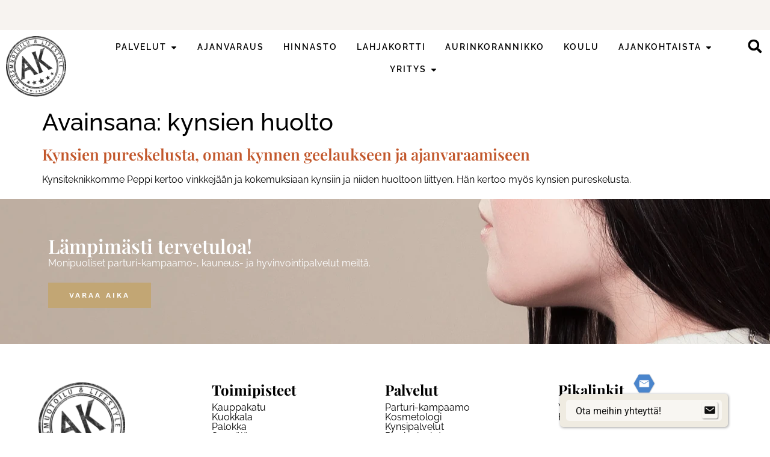

--- FILE ---
content_type: text/html; charset=UTF-8
request_url: https://www.studioak.fi/tag/kynsien-huolto/
body_size: 18403
content:
<!doctype html>
<html lang="fi">
<head>
	<meta charset="UTF-8">
	<meta name="viewport" content="width=device-width, initial-scale=1">
	<link rel="profile" href="https://gmpg.org/xfn/11">
	<meta name='robots' content='index, follow, max-image-preview:large, max-snippet:-1, max-video-preview:-1' />
	<style>img:is([sizes="auto" i], [sizes^="auto," i]) { contain-intrinsic-size: 3000px 1500px }</style>
	<script id="cookieyes" type="text/javascript" src="https://cdn-cookieyes.com/client_data/fc467f3cb7ba3b06d86e7301/script.js"></script>
	<!-- This site is optimized with the Yoast SEO plugin v26.7 - https://yoast.com/wordpress/plugins/seo/ -->
	<title>kynsien huolto arkistot - Studio AK</title>
	<link rel="canonical" href="https://www.studioak.fi/tag/kynsien-huolto/" />
	<meta property="og:locale" content="fi_FI" />
	<meta property="og:type" content="article" />
	<meta property="og:title" content="kynsien huolto arkistot - Studio AK" />
	<meta property="og:url" content="https://www.studioak.fi/tag/kynsien-huolto/" />
	<meta property="og:site_name" content="Studio AK" />
	<meta name="twitter:card" content="summary_large_image" />
	<script type="application/ld+json" class="yoast-schema-graph">{"@context":"https://schema.org","@graph":[{"@type":"CollectionPage","@id":"https://www.studioak.fi/tag/kynsien-huolto/","url":"https://www.studioak.fi/tag/kynsien-huolto/","name":"kynsien huolto arkistot - Studio AK","isPartOf":{"@id":"https://www.studioak.fi/#website"},"inLanguage":"fi"},{"@type":"WebSite","@id":"https://www.studioak.fi/#website","url":"https://www.studioak.fi/","name":"Studio AK","description":"Parturi-kampaamo ja hyvinvointipalvelut Jyväskylässä","publisher":{"@id":"https://www.studioak.fi/#organization"},"potentialAction":[{"@type":"SearchAction","target":{"@type":"EntryPoint","urlTemplate":"https://www.studioak.fi/?s={search_term_string}"},"query-input":{"@type":"PropertyValueSpecification","valueRequired":true,"valueName":"search_term_string"}}],"inLanguage":"fi"},{"@type":"Organization","@id":"https://www.studioak.fi/#organization","name":"Studio AK","url":"https://www.studioak.fi/","logo":{"@type":"ImageObject","inLanguage":"fi","@id":"https://www.studioak.fi/#/schema/logo/image/","url":"https://www.studioak.fi/wp-content/uploads/2023/10/AK-Studio-Logo.webp","contentUrl":"https://www.studioak.fi/wp-content/uploads/2023/10/AK-Studio-Logo.webp","width":1000,"height":1005,"caption":"Studio AK"},"image":{"@id":"https://www.studioak.fi/#/schema/logo/image/"}}]}</script>
	<!-- / Yoast SEO plugin. -->


<link rel="alternate" type="application/rss+xml" title="Studio AK &raquo; syöte" href="https://www.studioak.fi/feed/" />
<link rel="alternate" type="application/rss+xml" title="Studio AK &raquo; kommenttien syöte" href="https://www.studioak.fi/comments/feed/" />
<link rel="alternate" type="application/rss+xml" title="Studio AK &raquo; kynsien huolto avainsanan RSS-syöte" href="https://www.studioak.fi/tag/kynsien-huolto/feed/" />
<script>
window._wpemojiSettings = {"baseUrl":"https:\/\/s.w.org\/images\/core\/emoji\/16.0.1\/72x72\/","ext":".png","svgUrl":"https:\/\/s.w.org\/images\/core\/emoji\/16.0.1\/svg\/","svgExt":".svg","source":{"concatemoji":"https:\/\/www.studioak.fi\/wp-includes\/js\/wp-emoji-release.min.js?ver=6.8.3"}};
/*! This file is auto-generated */
!function(s,n){var o,i,e;function c(e){try{var t={supportTests:e,timestamp:(new Date).valueOf()};sessionStorage.setItem(o,JSON.stringify(t))}catch(e){}}function p(e,t,n){e.clearRect(0,0,e.canvas.width,e.canvas.height),e.fillText(t,0,0);var t=new Uint32Array(e.getImageData(0,0,e.canvas.width,e.canvas.height).data),a=(e.clearRect(0,0,e.canvas.width,e.canvas.height),e.fillText(n,0,0),new Uint32Array(e.getImageData(0,0,e.canvas.width,e.canvas.height).data));return t.every(function(e,t){return e===a[t]})}function u(e,t){e.clearRect(0,0,e.canvas.width,e.canvas.height),e.fillText(t,0,0);for(var n=e.getImageData(16,16,1,1),a=0;a<n.data.length;a++)if(0!==n.data[a])return!1;return!0}function f(e,t,n,a){switch(t){case"flag":return n(e,"\ud83c\udff3\ufe0f\u200d\u26a7\ufe0f","\ud83c\udff3\ufe0f\u200b\u26a7\ufe0f")?!1:!n(e,"\ud83c\udde8\ud83c\uddf6","\ud83c\udde8\u200b\ud83c\uddf6")&&!n(e,"\ud83c\udff4\udb40\udc67\udb40\udc62\udb40\udc65\udb40\udc6e\udb40\udc67\udb40\udc7f","\ud83c\udff4\u200b\udb40\udc67\u200b\udb40\udc62\u200b\udb40\udc65\u200b\udb40\udc6e\u200b\udb40\udc67\u200b\udb40\udc7f");case"emoji":return!a(e,"\ud83e\udedf")}return!1}function g(e,t,n,a){var r="undefined"!=typeof WorkerGlobalScope&&self instanceof WorkerGlobalScope?new OffscreenCanvas(300,150):s.createElement("canvas"),o=r.getContext("2d",{willReadFrequently:!0}),i=(o.textBaseline="top",o.font="600 32px Arial",{});return e.forEach(function(e){i[e]=t(o,e,n,a)}),i}function t(e){var t=s.createElement("script");t.src=e,t.defer=!0,s.head.appendChild(t)}"undefined"!=typeof Promise&&(o="wpEmojiSettingsSupports",i=["flag","emoji"],n.supports={everything:!0,everythingExceptFlag:!0},e=new Promise(function(e){s.addEventListener("DOMContentLoaded",e,{once:!0})}),new Promise(function(t){var n=function(){try{var e=JSON.parse(sessionStorage.getItem(o));if("object"==typeof e&&"number"==typeof e.timestamp&&(new Date).valueOf()<e.timestamp+604800&&"object"==typeof e.supportTests)return e.supportTests}catch(e){}return null}();if(!n){if("undefined"!=typeof Worker&&"undefined"!=typeof OffscreenCanvas&&"undefined"!=typeof URL&&URL.createObjectURL&&"undefined"!=typeof Blob)try{var e="postMessage("+g.toString()+"("+[JSON.stringify(i),f.toString(),p.toString(),u.toString()].join(",")+"));",a=new Blob([e],{type:"text/javascript"}),r=new Worker(URL.createObjectURL(a),{name:"wpTestEmojiSupports"});return void(r.onmessage=function(e){c(n=e.data),r.terminate(),t(n)})}catch(e){}c(n=g(i,f,p,u))}t(n)}).then(function(e){for(var t in e)n.supports[t]=e[t],n.supports.everything=n.supports.everything&&n.supports[t],"flag"!==t&&(n.supports.everythingExceptFlag=n.supports.everythingExceptFlag&&n.supports[t]);n.supports.everythingExceptFlag=n.supports.everythingExceptFlag&&!n.supports.flag,n.DOMReady=!1,n.readyCallback=function(){n.DOMReady=!0}}).then(function(){return e}).then(function(){var e;n.supports.everything||(n.readyCallback(),(e=n.source||{}).concatemoji?t(e.concatemoji):e.wpemoji&&e.twemoji&&(t(e.twemoji),t(e.wpemoji)))}))}((window,document),window._wpemojiSettings);
</script>

<style id='wp-emoji-styles-inline-css'>

	img.wp-smiley, img.emoji {
		display: inline !important;
		border: none !important;
		box-shadow: none !important;
		height: 1em !important;
		width: 1em !important;
		margin: 0 0.07em !important;
		vertical-align: -0.1em !important;
		background: none !important;
		padding: 0 !important;
	}
</style>
<link rel='stylesheet' id='wp-block-library-css' href='https://www.studioak.fi/wp-includes/css/dist/block-library/style.min.css?ver=6.8.3' media='all' />
<style id='global-styles-inline-css'>
:root{--wp--preset--aspect-ratio--square: 1;--wp--preset--aspect-ratio--4-3: 4/3;--wp--preset--aspect-ratio--3-4: 3/4;--wp--preset--aspect-ratio--3-2: 3/2;--wp--preset--aspect-ratio--2-3: 2/3;--wp--preset--aspect-ratio--16-9: 16/9;--wp--preset--aspect-ratio--9-16: 9/16;--wp--preset--color--black: #000000;--wp--preset--color--cyan-bluish-gray: #abb8c3;--wp--preset--color--white: #ffffff;--wp--preset--color--pale-pink: #f78da7;--wp--preset--color--vivid-red: #cf2e2e;--wp--preset--color--luminous-vivid-orange: #ff6900;--wp--preset--color--luminous-vivid-amber: #fcb900;--wp--preset--color--light-green-cyan: #7bdcb5;--wp--preset--color--vivid-green-cyan: #00d084;--wp--preset--color--pale-cyan-blue: #8ed1fc;--wp--preset--color--vivid-cyan-blue: #0693e3;--wp--preset--color--vivid-purple: #9b51e0;--wp--preset--gradient--vivid-cyan-blue-to-vivid-purple: linear-gradient(135deg,rgba(6,147,227,1) 0%,rgb(155,81,224) 100%);--wp--preset--gradient--light-green-cyan-to-vivid-green-cyan: linear-gradient(135deg,rgb(122,220,180) 0%,rgb(0,208,130) 100%);--wp--preset--gradient--luminous-vivid-amber-to-luminous-vivid-orange: linear-gradient(135deg,rgba(252,185,0,1) 0%,rgba(255,105,0,1) 100%);--wp--preset--gradient--luminous-vivid-orange-to-vivid-red: linear-gradient(135deg,rgba(255,105,0,1) 0%,rgb(207,46,46) 100%);--wp--preset--gradient--very-light-gray-to-cyan-bluish-gray: linear-gradient(135deg,rgb(238,238,238) 0%,rgb(169,184,195) 100%);--wp--preset--gradient--cool-to-warm-spectrum: linear-gradient(135deg,rgb(74,234,220) 0%,rgb(151,120,209) 20%,rgb(207,42,186) 40%,rgb(238,44,130) 60%,rgb(251,105,98) 80%,rgb(254,248,76) 100%);--wp--preset--gradient--blush-light-purple: linear-gradient(135deg,rgb(255,206,236) 0%,rgb(152,150,240) 100%);--wp--preset--gradient--blush-bordeaux: linear-gradient(135deg,rgb(254,205,165) 0%,rgb(254,45,45) 50%,rgb(107,0,62) 100%);--wp--preset--gradient--luminous-dusk: linear-gradient(135deg,rgb(255,203,112) 0%,rgb(199,81,192) 50%,rgb(65,88,208) 100%);--wp--preset--gradient--pale-ocean: linear-gradient(135deg,rgb(255,245,203) 0%,rgb(182,227,212) 50%,rgb(51,167,181) 100%);--wp--preset--gradient--electric-grass: linear-gradient(135deg,rgb(202,248,128) 0%,rgb(113,206,126) 100%);--wp--preset--gradient--midnight: linear-gradient(135deg,rgb(2,3,129) 0%,rgb(40,116,252) 100%);--wp--preset--font-size--small: 13px;--wp--preset--font-size--medium: 20px;--wp--preset--font-size--large: 36px;--wp--preset--font-size--x-large: 42px;--wp--preset--spacing--20: 0.44rem;--wp--preset--spacing--30: 0.67rem;--wp--preset--spacing--40: 1rem;--wp--preset--spacing--50: 1.5rem;--wp--preset--spacing--60: 2.25rem;--wp--preset--spacing--70: 3.38rem;--wp--preset--spacing--80: 5.06rem;--wp--preset--shadow--natural: 6px 6px 9px rgba(0, 0, 0, 0.2);--wp--preset--shadow--deep: 12px 12px 50px rgba(0, 0, 0, 0.4);--wp--preset--shadow--sharp: 6px 6px 0px rgba(0, 0, 0, 0.2);--wp--preset--shadow--outlined: 6px 6px 0px -3px rgba(255, 255, 255, 1), 6px 6px rgba(0, 0, 0, 1);--wp--preset--shadow--crisp: 6px 6px 0px rgba(0, 0, 0, 1);}:root { --wp--style--global--content-size: 800px;--wp--style--global--wide-size: 1200px; }:where(body) { margin: 0; }.wp-site-blocks > .alignleft { float: left; margin-right: 2em; }.wp-site-blocks > .alignright { float: right; margin-left: 2em; }.wp-site-blocks > .aligncenter { justify-content: center; margin-left: auto; margin-right: auto; }:where(.wp-site-blocks) > * { margin-block-start: 24px; margin-block-end: 0; }:where(.wp-site-blocks) > :first-child { margin-block-start: 0; }:where(.wp-site-blocks) > :last-child { margin-block-end: 0; }:root { --wp--style--block-gap: 24px; }:root :where(.is-layout-flow) > :first-child{margin-block-start: 0;}:root :where(.is-layout-flow) > :last-child{margin-block-end: 0;}:root :where(.is-layout-flow) > *{margin-block-start: 24px;margin-block-end: 0;}:root :where(.is-layout-constrained) > :first-child{margin-block-start: 0;}:root :where(.is-layout-constrained) > :last-child{margin-block-end: 0;}:root :where(.is-layout-constrained) > *{margin-block-start: 24px;margin-block-end: 0;}:root :where(.is-layout-flex){gap: 24px;}:root :where(.is-layout-grid){gap: 24px;}.is-layout-flow > .alignleft{float: left;margin-inline-start: 0;margin-inline-end: 2em;}.is-layout-flow > .alignright{float: right;margin-inline-start: 2em;margin-inline-end: 0;}.is-layout-flow > .aligncenter{margin-left: auto !important;margin-right: auto !important;}.is-layout-constrained > .alignleft{float: left;margin-inline-start: 0;margin-inline-end: 2em;}.is-layout-constrained > .alignright{float: right;margin-inline-start: 2em;margin-inline-end: 0;}.is-layout-constrained > .aligncenter{margin-left: auto !important;margin-right: auto !important;}.is-layout-constrained > :where(:not(.alignleft):not(.alignright):not(.alignfull)){max-width: var(--wp--style--global--content-size);margin-left: auto !important;margin-right: auto !important;}.is-layout-constrained > .alignwide{max-width: var(--wp--style--global--wide-size);}body .is-layout-flex{display: flex;}.is-layout-flex{flex-wrap: wrap;align-items: center;}.is-layout-flex > :is(*, div){margin: 0;}body .is-layout-grid{display: grid;}.is-layout-grid > :is(*, div){margin: 0;}body{padding-top: 0px;padding-right: 0px;padding-bottom: 0px;padding-left: 0px;}a:where(:not(.wp-element-button)){text-decoration: underline;}:root :where(.wp-element-button, .wp-block-button__link){background-color: #32373c;border-width: 0;color: #fff;font-family: inherit;font-size: inherit;line-height: inherit;padding: calc(0.667em + 2px) calc(1.333em + 2px);text-decoration: none;}.has-black-color{color: var(--wp--preset--color--black) !important;}.has-cyan-bluish-gray-color{color: var(--wp--preset--color--cyan-bluish-gray) !important;}.has-white-color{color: var(--wp--preset--color--white) !important;}.has-pale-pink-color{color: var(--wp--preset--color--pale-pink) !important;}.has-vivid-red-color{color: var(--wp--preset--color--vivid-red) !important;}.has-luminous-vivid-orange-color{color: var(--wp--preset--color--luminous-vivid-orange) !important;}.has-luminous-vivid-amber-color{color: var(--wp--preset--color--luminous-vivid-amber) !important;}.has-light-green-cyan-color{color: var(--wp--preset--color--light-green-cyan) !important;}.has-vivid-green-cyan-color{color: var(--wp--preset--color--vivid-green-cyan) !important;}.has-pale-cyan-blue-color{color: var(--wp--preset--color--pale-cyan-blue) !important;}.has-vivid-cyan-blue-color{color: var(--wp--preset--color--vivid-cyan-blue) !important;}.has-vivid-purple-color{color: var(--wp--preset--color--vivid-purple) !important;}.has-black-background-color{background-color: var(--wp--preset--color--black) !important;}.has-cyan-bluish-gray-background-color{background-color: var(--wp--preset--color--cyan-bluish-gray) !important;}.has-white-background-color{background-color: var(--wp--preset--color--white) !important;}.has-pale-pink-background-color{background-color: var(--wp--preset--color--pale-pink) !important;}.has-vivid-red-background-color{background-color: var(--wp--preset--color--vivid-red) !important;}.has-luminous-vivid-orange-background-color{background-color: var(--wp--preset--color--luminous-vivid-orange) !important;}.has-luminous-vivid-amber-background-color{background-color: var(--wp--preset--color--luminous-vivid-amber) !important;}.has-light-green-cyan-background-color{background-color: var(--wp--preset--color--light-green-cyan) !important;}.has-vivid-green-cyan-background-color{background-color: var(--wp--preset--color--vivid-green-cyan) !important;}.has-pale-cyan-blue-background-color{background-color: var(--wp--preset--color--pale-cyan-blue) !important;}.has-vivid-cyan-blue-background-color{background-color: var(--wp--preset--color--vivid-cyan-blue) !important;}.has-vivid-purple-background-color{background-color: var(--wp--preset--color--vivid-purple) !important;}.has-black-border-color{border-color: var(--wp--preset--color--black) !important;}.has-cyan-bluish-gray-border-color{border-color: var(--wp--preset--color--cyan-bluish-gray) !important;}.has-white-border-color{border-color: var(--wp--preset--color--white) !important;}.has-pale-pink-border-color{border-color: var(--wp--preset--color--pale-pink) !important;}.has-vivid-red-border-color{border-color: var(--wp--preset--color--vivid-red) !important;}.has-luminous-vivid-orange-border-color{border-color: var(--wp--preset--color--luminous-vivid-orange) !important;}.has-luminous-vivid-amber-border-color{border-color: var(--wp--preset--color--luminous-vivid-amber) !important;}.has-light-green-cyan-border-color{border-color: var(--wp--preset--color--light-green-cyan) !important;}.has-vivid-green-cyan-border-color{border-color: var(--wp--preset--color--vivid-green-cyan) !important;}.has-pale-cyan-blue-border-color{border-color: var(--wp--preset--color--pale-cyan-blue) !important;}.has-vivid-cyan-blue-border-color{border-color: var(--wp--preset--color--vivid-cyan-blue) !important;}.has-vivid-purple-border-color{border-color: var(--wp--preset--color--vivid-purple) !important;}.has-vivid-cyan-blue-to-vivid-purple-gradient-background{background: var(--wp--preset--gradient--vivid-cyan-blue-to-vivid-purple) !important;}.has-light-green-cyan-to-vivid-green-cyan-gradient-background{background: var(--wp--preset--gradient--light-green-cyan-to-vivid-green-cyan) !important;}.has-luminous-vivid-amber-to-luminous-vivid-orange-gradient-background{background: var(--wp--preset--gradient--luminous-vivid-amber-to-luminous-vivid-orange) !important;}.has-luminous-vivid-orange-to-vivid-red-gradient-background{background: var(--wp--preset--gradient--luminous-vivid-orange-to-vivid-red) !important;}.has-very-light-gray-to-cyan-bluish-gray-gradient-background{background: var(--wp--preset--gradient--very-light-gray-to-cyan-bluish-gray) !important;}.has-cool-to-warm-spectrum-gradient-background{background: var(--wp--preset--gradient--cool-to-warm-spectrum) !important;}.has-blush-light-purple-gradient-background{background: var(--wp--preset--gradient--blush-light-purple) !important;}.has-blush-bordeaux-gradient-background{background: var(--wp--preset--gradient--blush-bordeaux) !important;}.has-luminous-dusk-gradient-background{background: var(--wp--preset--gradient--luminous-dusk) !important;}.has-pale-ocean-gradient-background{background: var(--wp--preset--gradient--pale-ocean) !important;}.has-electric-grass-gradient-background{background: var(--wp--preset--gradient--electric-grass) !important;}.has-midnight-gradient-background{background: var(--wp--preset--gradient--midnight) !important;}.has-small-font-size{font-size: var(--wp--preset--font-size--small) !important;}.has-medium-font-size{font-size: var(--wp--preset--font-size--medium) !important;}.has-large-font-size{font-size: var(--wp--preset--font-size--large) !important;}.has-x-large-font-size{font-size: var(--wp--preset--font-size--x-large) !important;}
:root :where(.wp-block-pullquote){font-size: 1.5em;line-height: 1.6;}
</style>
<link rel='stylesheet' id='mc4wp-form-themes-css' href='https://www.studioak.fi/wp-content/plugins/mailchimp-for-wp/assets/css/form-themes.css?ver=4.10.9' media='all' />
<link rel='stylesheet' id='hello-elementor-css' href='https://www.studioak.fi/wp-content/themes/hello-elementor/assets/css/reset.css?ver=3.4.5' media='all' />
<link rel='stylesheet' id='hello-elementor-theme-style-css' href='https://www.studioak.fi/wp-content/themes/hello-elementor/assets/css/theme.css?ver=3.4.5' media='all' />
<link rel='stylesheet' id='hello-elementor-header-footer-css' href='https://www.studioak.fi/wp-content/themes/hello-elementor/assets/css/header-footer.css?ver=3.4.5' media='all' />
<link rel='stylesheet' id='elementor-frontend-css' href='https://www.studioak.fi/wp-content/plugins/elementor/assets/css/frontend.min.css?ver=3.34.1' media='all' />
<link rel='stylesheet' id='elementor-post-38-css' href='https://www.studioak.fi/wp-content/uploads/elementor/css/post-38.css?ver=1768231382' media='all' />
<link rel='stylesheet' id='e-animation-fadeInRight-css' href='https://www.studioak.fi/wp-content/plugins/elementor/assets/lib/animations/styles/fadeInRight.min.css?ver=3.34.1' media='all' />
<link rel='stylesheet' id='swiper-css' href='https://www.studioak.fi/wp-content/plugins/elementor/assets/lib/swiper/v8/css/swiper.min.css?ver=8.4.5' media='all' />
<link rel='stylesheet' id='e-swiper-css' href='https://www.studioak.fi/wp-content/plugins/elementor/assets/css/conditionals/e-swiper.min.css?ver=3.34.1' media='all' />
<link rel='stylesheet' id='widget-slides-css' href='https://www.studioak.fi/wp-content/plugins/elementor-pro/assets/css/widget-slides.min.css?ver=3.34.0' media='all' />
<link rel='stylesheet' id='widget-image-css' href='https://www.studioak.fi/wp-content/plugins/elementor/assets/css/widget-image.min.css?ver=3.34.1' media='all' />
<link rel='stylesheet' id='widget-heading-css' href='https://www.studioak.fi/wp-content/plugins/elementor/assets/css/widget-heading.min.css?ver=3.34.1' media='all' />
<link rel='stylesheet' id='widget-nav-menu-css' href='https://www.studioak.fi/wp-content/plugins/elementor-pro/assets/css/widget-nav-menu.min.css?ver=3.34.0' media='all' />
<link rel='stylesheet' id='widget-mega-menu-css' href='https://www.studioak.fi/wp-content/plugins/elementor-pro/assets/css/widget-mega-menu.min.css?ver=3.34.0' media='all' />
<link rel='stylesheet' id='widget-search-form-css' href='https://www.studioak.fi/wp-content/plugins/elementor-pro/assets/css/widget-search-form.min.css?ver=3.34.0' media='all' />
<link rel='stylesheet' id='e-sticky-css' href='https://www.studioak.fi/wp-content/plugins/elementor-pro/assets/css/modules/sticky.min.css?ver=3.34.0' media='all' />
<link rel='stylesheet' id='e-popup-css' href='https://www.studioak.fi/wp-content/plugins/elementor-pro/assets/css/conditionals/popup.min.css?ver=3.34.0' media='all' />
<link rel='stylesheet' id='elementor-post-50-css' href='https://www.studioak.fi/wp-content/uploads/elementor/css/post-50.css?ver=1768231382' media='all' />
<link rel='stylesheet' id='elementor-post-128-css' href='https://www.studioak.fi/wp-content/uploads/elementor/css/post-128.css?ver=1768231383' media='all' />
<link rel='stylesheet' id='elementor-post-22608-css' href='https://www.studioak.fi/wp-content/uploads/elementor/css/post-22608.css?ver=1768231383' media='all' />
<link rel='stylesheet' id='elementor-post-19288-css' href='https://www.studioak.fi/wp-content/uploads/elementor/css/post-19288.css?ver=1768231383' media='all' />
<link rel='stylesheet' id='elementor-post-19228-css' href='https://www.studioak.fi/wp-content/uploads/elementor/css/post-19228.css?ver=1768231383' media='all' />
<link rel='stylesheet' id='elementor-post-19223-css' href='https://www.studioak.fi/wp-content/uploads/elementor/css/post-19223.css?ver=1768231383' media='all' />
<link rel='stylesheet' id='hello-elementor-child-style-css' href='https://www.studioak.fi/wp-content/themes/hello-theme-child-master/style.css?ver=2.0.0' media='all' />
<link rel='stylesheet' id='elementor-gf-local-playfairdisplay-css' href='https://www.studioak.fi/wp-content/uploads/elementor/google-fonts/css/playfairdisplay.css?ver=1748691564' media='all' />
<link rel='stylesheet' id='elementor-gf-local-robotoslab-css' href='https://www.studioak.fi/wp-content/uploads/elementor/google-fonts/css/robotoslab.css?ver=1748691566' media='all' />
<link rel='stylesheet' id='elementor-gf-local-raleway-css' href='https://www.studioak.fi/wp-content/uploads/elementor/google-fonts/css/raleway.css?ver=1748691569' media='all' />
<link rel='stylesheet' id='elementor-gf-local-worksans-css' href='https://www.studioak.fi/wp-content/uploads/elementor/google-fonts/css/worksans.css?ver=1748691572' media='all' />
<link rel='stylesheet' id='elementor-gf-local-roboto-css' href='https://www.studioak.fi/wp-content/uploads/elementor/google-fonts/css/roboto.css?ver=1748691578' media='all' />
<script src="https://www.studioak.fi/wp-includes/js/jquery/jquery.min.js?ver=3.7.1" id="jquery-core-js"></script>
<script src="https://www.studioak.fi/wp-includes/js/jquery/jquery-migrate.min.js?ver=3.4.1" id="jquery-migrate-js"></script>
<link rel="https://api.w.org/" href="https://www.studioak.fi/wp-json/" /><link rel="alternate" title="JSON" type="application/json" href="https://www.studioak.fi/wp-json/wp/v2/tags/654" /><link rel="EditURI" type="application/rsd+xml" title="RSD" href="https://www.studioak.fi/xmlrpc.php?rsd" />
<meta name="generator" content="WordPress 6.8.3" />

		<!-- GA Google Analytics @ https://m0n.co/ga -->
		<script async src="https://www.googletagmanager.com/gtag/js?id=G-QCPDZ6VE82"></script>
		<script>
			window.dataLayer = window.dataLayer || [];
			function gtag(){dataLayer.push(arguments);}
			gtag('js', new Date());
			gtag('config', 'G-QCPDZ6VE82');
		</script>

	<meta name="generator" content="Elementor 3.34.1; features: e_font_icon_svg, additional_custom_breakpoints; settings: css_print_method-external, google_font-enabled, font_display-swap">
			<style>
				.e-con.e-parent:nth-of-type(n+4):not(.e-lazyloaded):not(.e-no-lazyload),
				.e-con.e-parent:nth-of-type(n+4):not(.e-lazyloaded):not(.e-no-lazyload) * {
					background-image: none !important;
				}
				@media screen and (max-height: 1024px) {
					.e-con.e-parent:nth-of-type(n+3):not(.e-lazyloaded):not(.e-no-lazyload),
					.e-con.e-parent:nth-of-type(n+3):not(.e-lazyloaded):not(.e-no-lazyload) * {
						background-image: none !important;
					}
				}
				@media screen and (max-height: 640px) {
					.e-con.e-parent:nth-of-type(n+2):not(.e-lazyloaded):not(.e-no-lazyload),
					.e-con.e-parent:nth-of-type(n+2):not(.e-lazyloaded):not(.e-no-lazyload) * {
						background-image: none !important;
					}
				}
			</style>
			<!-- Google Tag Manager -->
<script>(function(w,d,s,l,i){w[l]=w[l]||[];w[l].push({'gtm.start':
new Date().getTime(),event:'gtm.js'});var f=d.getElementsByTagName(s)[0],
j=d.createElement(s),dl=l!='dataLayer'?'&l='+l:'';j.async=true;j.src=
'https://www.googletagmanager.com/gtm.js?id='+i+dl;f.parentNode.insertBefore(j,f);
})(window,document,'script','dataLayer','GTM-5C6Z5XZ');</script>
<!-- End Google Tag Manager --><link rel="icon" href="https://www.studioak.fi/wp-content/uploads/2023/10/cropped-AK-Studio-Logo-32x32.webp" sizes="32x32" />
<link rel="icon" href="https://www.studioak.fi/wp-content/uploads/2023/10/cropped-AK-Studio-Logo-192x192.webp" sizes="192x192" />
<link rel="apple-touch-icon" href="https://www.studioak.fi/wp-content/uploads/2023/10/cropped-AK-Studio-Logo-180x180.webp" />
<meta name="msapplication-TileImage" content="https://www.studioak.fi/wp-content/uploads/2023/10/cropped-AK-Studio-Logo-270x270.webp" />
		<style id="wp-custom-css">
			
.semantic_ui .ui.table thead th{
	background-color:#f8f6f2
}
.semantic_ui .ui.striped.table tbody tr:nth-child(2n), .semantic_ui .ui.striped.table>tr:nth-child(2n){
		background-color:#f8f6f278

}		</style>
		</head>
<body class="archive tag tag-kynsien-huolto tag-654 wp-custom-logo wp-embed-responsive wp-theme-hello-elementor wp-child-theme-hello-theme-child-master hello-elementor-default elementor-default elementor-kit-38">
<!-- Google Tag Manager (noscript) -->
<noscript><iframe src="https://www.googletagmanager.com/ns.html?id=GTM-5C6Z5XZ"
height="0" width="0" style="display:none;visibility:hidden"></iframe></noscript>
<!-- End Google Tag Manager (noscript) -->

<script type='text/javascript' data-cfasync='false'>window.purechatApi = { l: [], t: [], on: function () { this.l.push(arguments); } }; (function () { var done = false; var script = document.createElement('script'); script.async = true; script.type = 'text/javascript'; script.src = 'https://app.purechat.com/VisitorWidget/WidgetScript'; document.getElementsByTagName('HEAD').item(0).appendChild(script); script.onreadystatechange = script.onload = function (e) { if (!done && (!this.readyState || this.readyState == 'loaded' || this.readyState == 'complete')) { var w = new PCWidget({c: 'd4eddc9e-e2e4-4947-94f4-867144515ffa', f: true }); done = true; } }; })();</script>

<a class="skip-link screen-reader-text" href="#content">Mene sisältöön</a>

		<header data-elementor-type="header" data-elementor-id="50" class="elementor elementor-50 elementor-location-header" data-elementor-post-type="elementor_library">
			<div class="elementor-element elementor-element-2ca6016 e-con-full e-flex e-con e-parent" data-id="2ca6016" data-element_type="container" data-settings="{&quot;background_background&quot;:&quot;classic&quot;}">
				<div class="elementor-element elementor-element-03e6c19 elementor--h-position-center elementor--v-position-middle elementor-widget elementor-widget-slides" data-id="03e6c19" data-element_type="widget" data-settings="{&quot;navigation&quot;:&quot;none&quot;,&quot;autoplay&quot;:&quot;yes&quot;,&quot;pause_on_hover&quot;:&quot;yes&quot;,&quot;pause_on_interaction&quot;:&quot;yes&quot;,&quot;autoplay_speed&quot;:5000,&quot;infinite&quot;:&quot;yes&quot;,&quot;transition&quot;:&quot;slide&quot;,&quot;transition_speed&quot;:500}" data-widget_type="slides.default">
				<div class="elementor-widget-container">
									<div class="elementor-swiper">
					<div class="elementor-slides-wrapper elementor-main-swiper swiper" role="region" aria-roledescription="carousel" aria-label="Slides" dir="ltr" data-animation="fadeInRight">
				<div class="swiper-wrapper elementor-slides">
										<div class="elementor-repeater-item-2e43709 swiper-slide" role="group" aria-roledescription="slide"><div class="swiper-slide-bg"></div><div class="swiper-slide-inner" ><div class="swiper-slide-contents"><div class="elementor-slide-description">Tiistaisin opiskelija-alennus -15 % – lisätietoja <a href="https://www.studioak.fi/tarjoukset/#opiskelijatarjous" target="_blank">täällä</a>!
</div></div></div></div><div class="elementor-repeater-item-e4e4144 swiper-slide" role="group" aria-roledescription="slide"><div class="swiper-slide-bg"></div><div class="swiper-slide-inner" ><div class="swiper-slide-contents"><div class="elementor-slide-description">Katso vapaat ajat <a href="https://www.studioak.fi/ajanvaraus/" target="_blank">täältä</a>.
</div></div></div></div><div class="elementor-repeater-item-e98cb4a swiper-slide" role="group" aria-roledescription="slide"><div class="swiper-slide-bg"></div><div class="swiper-slide-inner" ><div class="swiper-slide-contents"><div class="elementor-slide-description">UUTTA: <a href="https://www.studioak.fi/uutinen/joulukuu-2025/#uutuudet" target="_blank">Kuituhiusponnarit</a>
</div></div></div></div>				</div>
																					</div>
				</div>
								</div>
				</div>
				</div>
		<div class="elementor-element elementor-element-e916afc e-flex e-con-boxed e-con e-parent" data-id="e916afc" data-element_type="container" data-settings="{&quot;background_background&quot;:&quot;classic&quot;,&quot;sticky&quot;:&quot;top&quot;,&quot;sticky_on&quot;:[&quot;mobile&quot;],&quot;sticky_offset&quot;:0,&quot;sticky_effects_offset&quot;:0,&quot;sticky_anchor_link_offset&quot;:0}">
					<div class="e-con-inner">
		<div class="elementor-element elementor-element-0cee492 e-con-full e-flex e-con e-child" data-id="0cee492" data-element_type="container">
				<div class="elementor-element elementor-element-8defb8b elementor-widget elementor-widget-image" data-id="8defb8b" data-element_type="widget" data-widget_type="image.default">
				<div class="elementor-widget-container">
																<a href="https://www.studioak.fi">
							<img fetchpriority="high" width="800" height="804" src="https://www.studioak.fi/wp-content/uploads/2023/10/AK-Studio-Logo.webp" class="attachment-large size-large wp-image-200" alt="" srcset="https://www.studioak.fi/wp-content/uploads/2023/10/AK-Studio-Logo.webp 1000w, https://www.studioak.fi/wp-content/uploads/2023/10/AK-Studio-Logo-150x150.webp 150w, https://www.studioak.fi/wp-content/uploads/2023/10/AK-Studio-Logo-768x772.webp 768w" sizes="(max-width: 800px) 100vw, 800px" />								</a>
															</div>
				</div>
				</div>
		<div class="elementor-element elementor-element-e5f7b80 e-con-full e-flex e-con e-child" data-id="e5f7b80" data-element_type="container">
				<div class="elementor-element elementor-element-d03ef62 e-n-menu-mobile e-fit_to_content elementor-widget-mobile__width-initial e-n-menu-layout-horizontal elementor-widget elementor-widget-n-menu" data-id="d03ef62" data-element_type="widget" data-settings="{&quot;menu_items&quot;:[{&quot;item_title&quot;:&quot;Palvelut&quot;,&quot;_id&quot;:&quot;3e61938&quot;,&quot;item_dropdown_content&quot;:&quot;yes&quot;,&quot;item_link&quot;:{&quot;url&quot;:&quot;&quot;,&quot;is_external&quot;:&quot;&quot;,&quot;nofollow&quot;:&quot;&quot;,&quot;custom_attributes&quot;:&quot;&quot;},&quot;item_icon&quot;:{&quot;value&quot;:&quot;&quot;,&quot;library&quot;:&quot;&quot;},&quot;item_icon_active&quot;:null,&quot;element_id&quot;:&quot;&quot;},{&quot;_id&quot;:&quot;4b941ec&quot;,&quot;item_title&quot;:&quot;Ajanvaraus&quot;,&quot;__dynamic__&quot;:{&quot;item_link&quot;:&quot;[elementor-tag id=\&quot;354c938\&quot; name=\&quot;internal-url\&quot; settings=\&quot;%7B%22type%22%3A%22post%22%2C%22post_id%22%3A%2212898%22%7D\&quot;]&quot;},&quot;item_link&quot;:{&quot;url&quot;:&quot;https:\/\/www.studioak.fi\/ajanvaraus\/&quot;,&quot;is_external&quot;:&quot;&quot;,&quot;nofollow&quot;:&quot;&quot;,&quot;custom_attributes&quot;:&quot;&quot;},&quot;item_dropdown_content&quot;:&quot;no&quot;,&quot;item_icon&quot;:{&quot;value&quot;:&quot;&quot;,&quot;library&quot;:&quot;&quot;},&quot;item_icon_active&quot;:null,&quot;element_id&quot;:&quot;&quot;},{&quot;item_title&quot;:&quot;Hinnasto&quot;,&quot;_id&quot;:&quot;584579a&quot;,&quot;__dynamic__&quot;:{&quot;item_link&quot;:&quot;[elementor-tag id=\&quot;829ca66\&quot; name=\&quot;internal-url\&quot; settings=\&quot;%7B%22type%22%3A%22post%22%2C%22post_id%22%3A%2292%22%7D\&quot;]&quot;},&quot;item_link&quot;:{&quot;url&quot;:&quot;https:\/\/www.studioak.fi\/hinnasto\/&quot;,&quot;is_external&quot;:&quot;&quot;,&quot;nofollow&quot;:&quot;&quot;,&quot;custom_attributes&quot;:&quot;&quot;},&quot;item_dropdown_content&quot;:&quot;no&quot;,&quot;item_icon&quot;:{&quot;value&quot;:&quot;&quot;,&quot;library&quot;:&quot;&quot;},&quot;item_icon_active&quot;:null,&quot;element_id&quot;:&quot;&quot;},{&quot;item_title&quot;:&quot;Lahjakortti&quot;,&quot;_id&quot;:&quot;aa02fdc&quot;,&quot;__dynamic__&quot;:{&quot;item_link&quot;:&quot;[elementor-tag id=\&quot;6c827f4\&quot; name=\&quot;internal-url\&quot; settings=\&quot;%7B%22type%22%3A%22post%22%2C%22post_id%22%3A%22102%22%7D\&quot;]&quot;},&quot;item_link&quot;:{&quot;url&quot;:&quot;https:\/\/www.studioak.fi\/lahjakortti\/&quot;,&quot;is_external&quot;:&quot;&quot;,&quot;nofollow&quot;:&quot;&quot;,&quot;custom_attributes&quot;:&quot;&quot;},&quot;item_dropdown_content&quot;:&quot;no&quot;,&quot;item_icon&quot;:{&quot;value&quot;:&quot;&quot;,&quot;library&quot;:&quot;&quot;},&quot;item_icon_active&quot;:null,&quot;element_id&quot;:&quot;&quot;},{&quot;_id&quot;:&quot;62a56ef&quot;,&quot;item_title&quot;:&quot;Aurinkorannikko&quot;,&quot;item_link&quot;:{&quot;url&quot;:&quot;https:\/\/www.studioak.fi\/aurinkorannikko\/&quot;,&quot;is_external&quot;:&quot;&quot;,&quot;nofollow&quot;:&quot;&quot;,&quot;custom_attributes&quot;:&quot;&quot;},&quot;item_dropdown_content&quot;:&quot;no&quot;,&quot;item_icon&quot;:{&quot;value&quot;:&quot;&quot;,&quot;library&quot;:&quot;&quot;},&quot;item_icon_active&quot;:null,&quot;element_id&quot;:&quot;&quot;},{&quot;_id&quot;:&quot;031e48e&quot;,&quot;item_title&quot;:&quot;Koulu&quot;,&quot;__dynamic__&quot;:{&quot;item_link&quot;:&quot;[elementor-tag id=\&quot;4cb0a2d\&quot; name=\&quot;internal-url\&quot; settings=\&quot;%7B%22type%22%3A%22post%22%2C%22post_id%22%3A%2213263%22%7D\&quot;]&quot;},&quot;item_dropdown_content&quot;:&quot;&quot;,&quot;item_link&quot;:{&quot;url&quot;:&quot;https:\/\/www.studioak.fi\/koulu\/&quot;,&quot;is_external&quot;:&quot;&quot;,&quot;nofollow&quot;:&quot;&quot;,&quot;custom_attributes&quot;:&quot;&quot;},&quot;item_icon&quot;:{&quot;value&quot;:&quot;&quot;,&quot;library&quot;:&quot;&quot;},&quot;item_icon_active&quot;:null,&quot;element_id&quot;:&quot;&quot;},{&quot;_id&quot;:&quot;78d1792&quot;,&quot;item_title&quot;:&quot;Ajankohtaista&quot;,&quot;item_dropdown_content&quot;:&quot;yes&quot;,&quot;item_link&quot;:{&quot;url&quot;:&quot;&quot;,&quot;is_external&quot;:&quot;&quot;,&quot;nofollow&quot;:&quot;&quot;,&quot;custom_attributes&quot;:&quot;&quot;},&quot;item_icon&quot;:{&quot;value&quot;:&quot;&quot;,&quot;library&quot;:&quot;&quot;},&quot;item_icon_active&quot;:null,&quot;element_id&quot;:&quot;&quot;},{&quot;_id&quot;:&quot;f5b0aea&quot;,&quot;item_title&quot;:&quot;Yritys&quot;,&quot;item_dropdown_content&quot;:&quot;yes&quot;,&quot;item_link&quot;:{&quot;url&quot;:&quot;&quot;,&quot;is_external&quot;:&quot;&quot;,&quot;nofollow&quot;:&quot;&quot;,&quot;custom_attributes&quot;:&quot;&quot;},&quot;item_icon&quot;:{&quot;value&quot;:&quot;&quot;,&quot;library&quot;:&quot;&quot;},&quot;item_icon_active&quot;:null,&quot;element_id&quot;:&quot;&quot;}],&quot;item_position_horizontal_tablet&quot;:&quot;end&quot;,&quot;breakpoint_selector&quot;:&quot;mobile&quot;,&quot;item_position_horizontal&quot;:&quot;center&quot;,&quot;content_width&quot;:&quot;fit_to_content&quot;,&quot;menu_item_title_distance_from_content&quot;:{&quot;unit&quot;:&quot;px&quot;,&quot;size&quot;:20,&quot;sizes&quot;:[]},&quot;menu_item_title_distance_from_content_mobile&quot;:{&quot;unit&quot;:&quot;px&quot;,&quot;size&quot;:0,&quot;sizes&quot;:[]},&quot;horizontal_scroll_tablet&quot;:&quot;enable&quot;,&quot;horizontal_scroll_mobile&quot;:&quot;disable&quot;,&quot;content_horizontal_position&quot;:&quot;center&quot;,&quot;item_layout&quot;:&quot;horizontal&quot;,&quot;open_on&quot;:&quot;hover&quot;,&quot;horizontal_scroll&quot;:&quot;disable&quot;,&quot;menu_item_title_distance_from_content_tablet&quot;:{&quot;unit&quot;:&quot;px&quot;,&quot;size&quot;:&quot;&quot;,&quot;sizes&quot;:[]}}" data-widget_type="mega-menu.default">
				<div class="elementor-widget-container">
							<nav class="e-n-menu" data-widget-number="218" aria-label="Menu">
					<button class="e-n-menu-toggle" id="menu-toggle-218" aria-haspopup="true" aria-expanded="false" aria-controls="menubar-218" aria-label="Menu Toggle">
			<span class="e-n-menu-toggle-icon e-open">
				<svg xmlns="http://www.w3.org/2000/svg" viewBox="0 0 30 30" width="30px" height="30px"><path d="M 3 7 A 1.0001 1.0001 0 1 0 3 9 L 27 9 A 1.0001 1.0001 0 1 0 27 7 L 3 7 z M 3 14 A 1.0001 1.0001 0 1 0 3 16 L 27 16 A 1.0001 1.0001 0 1 0 27 14 L 3 14 z M 3 21 A 1.0001 1.0001 0 1 0 3 23 L 27 23 A 1.0001 1.0001 0 1 0 27 21 L 3 21 z"></path></svg>			</span>
			<span class="e-n-menu-toggle-icon e-close">
				<svg xmlns="http://www.w3.org/2000/svg" viewBox="0 0 24 24" width="24px" height="24px"><path d="M 4.9902344 3.9902344 A 1.0001 1.0001 0 0 0 4.2929688 5.7070312 L 10.585938 12 L 4.2929688 18.292969 A 1.0001 1.0001 0 1 0 5.7070312 19.707031 L 12 13.414062 L 18.292969 19.707031 A 1.0001 1.0001 0 1 0 19.707031 18.292969 L 13.414062 12 L 19.707031 5.7070312 A 1.0001 1.0001 0 0 0 18.980469 3.9902344 A 1.0001 1.0001 0 0 0 18.292969 4.2929688 L 12 10.585938 L 5.7070312 4.2929688 A 1.0001 1.0001 0 0 0 4.9902344 3.9902344 z"></path></svg>			</span>
		</button>
					<div class="e-n-menu-wrapper" id="menubar-218" aria-labelledby="menu-toggle-218">
				<ul class="e-n-menu-heading">
								<li class="e-n-menu-item">
				<div id="e-n-menu-title-2181" class="e-n-menu-title">
					<div class="e-n-menu-title-container">												<span class="e-n-menu-title-text">
							Palvelut						</span>
					</div>											<button id="e-n-menu-dropdown-icon-2181" class="e-n-menu-dropdown-icon e-focus" data-tab-index="1" aria-haspopup="true" aria-expanded="false" aria-controls="e-n-menu-content-2181" >
							<span class="e-n-menu-dropdown-icon-opened">
								<svg aria-hidden="true" class="e-font-icon-svg e-fas-caret-up" viewBox="0 0 320 512" xmlns="http://www.w3.org/2000/svg"><path d="M288.662 352H31.338c-17.818 0-26.741-21.543-14.142-34.142l128.662-128.662c7.81-7.81 20.474-7.81 28.284 0l128.662 128.662c12.6 12.599 3.676 34.142-14.142 34.142z"></path></svg>								<span class="elementor-screen-only">Close Palvelut</span>
							</span>
							<span class="e-n-menu-dropdown-icon-closed">
								<svg aria-hidden="true" class="e-font-icon-svg e-fas-caret-down" viewBox="0 0 320 512" xmlns="http://www.w3.org/2000/svg"><path d="M31.3 192h257.3c17.8 0 26.7 21.5 14.1 34.1L174.1 354.8c-7.8 7.8-20.5 7.8-28.3 0L17.2 226.1C4.6 213.5 13.5 192 31.3 192z"></path></svg>								<span class="elementor-screen-only">Open Palvelut</span>
							</span>
						</button>
									</div>
									<div class="e-n-menu-content">
						<div id="e-n-menu-content-2181" data-tab-index="1" aria-labelledby="e-n-menu-dropdown-icon-2181" class="elementor-element elementor-element-3116cec e-con-full e-flex e-con e-child" data-id="3116cec" data-element_type="container">
		<div class="elementor-element elementor-element-38a6958 e-flex e-con-boxed e-con e-child" data-id="38a6958" data-element_type="container">
					<div class="e-con-inner">
		<div class="elementor-element elementor-element-9bc9d67 e-con-full e-flex e-con e-child" data-id="9bc9d67" data-element_type="container">
				<div class="elementor-element elementor-element-c2946ef elementor-widget__width-inherit elementor-widget elementor-widget-heading" data-id="c2946ef" data-element_type="widget" data-widget_type="heading.default">
				<div class="elementor-widget-container">
					<h2 class="elementor-heading-title elementor-size-default">Palvelut</h2>				</div>
				</div>
		<div class="elementor-element elementor-element-597d073 e-con-full e-flex e-con e-child" data-id="597d073" data-element_type="container">
		<a class="elementor-element elementor-element-f98cae0 e-flex e-con-boxed e-con e-child" data-id="f98cae0" data-element_type="container" href="https://www.studioak.fi/palvelut/parturi-kampaamo/">
					<div class="e-con-inner">
				<div class="elementor-element elementor-element-6968dde elementor-widget elementor-widget-image" data-id="6968dde" data-element_type="widget" data-widget_type="image.default">
				<div class="elementor-widget-container">
															<img width="128" height="128" src="https://www.studioak.fi/wp-content/uploads/2023/10/Scissors-icon.png" class="attachment-large size-large wp-image-13129" alt="" />															</div>
				</div>
				<div class="elementor-element elementor-element-709ed3d elementor-widget elementor-widget-heading" data-id="709ed3d" data-element_type="widget" data-widget_type="heading.default">
				<div class="elementor-widget-container">
					<h2 class="elementor-heading-title elementor-size-default">Parturi-kampaamo</h2>				</div>
				</div>
					</div>
				</a>
		<a class="elementor-element elementor-element-811be90 e-flex e-con-boxed e-con e-child" data-id="811be90" data-element_type="container" href="https://www.studioak.fi/palvelut/kynsipalvelut/">
					<div class="e-con-inner">
				<div class="elementor-element elementor-element-ea85962 elementor-widget elementor-widget-image" data-id="ea85962" data-element_type="widget" data-widget_type="image.default">
				<div class="elementor-widget-container">
															<img width="256" height="256" src="https://www.studioak.fi/wp-content/uploads/2023/11/Nails.webp" class="attachment-large size-large wp-image-13136" alt="" srcset="https://www.studioak.fi/wp-content/uploads/2023/11/Nails.webp 256w, https://www.studioak.fi/wp-content/uploads/2023/11/Nails-150x150.webp 150w" sizes="(max-width: 256px) 100vw, 256px" />															</div>
				</div>
				<div class="elementor-element elementor-element-01379e1 elementor-widget elementor-widget-heading" data-id="01379e1" data-element_type="widget" data-widget_type="heading.default">
				<div class="elementor-widget-container">
					<h2 class="elementor-heading-title elementor-size-default">Kynsipalvelut</h2>				</div>
				</div>
					</div>
				</a>
		<a class="elementor-element elementor-element-9fa07ac e-flex e-con-boxed e-con e-child" data-id="9fa07ac" data-element_type="container" href="https://www.studioak.fi/palvelut/jalkahoito/">
					<div class="e-con-inner">
				<div class="elementor-element elementor-element-3a68e01 elementor-widget elementor-widget-image" data-id="3a68e01" data-element_type="widget" data-widget_type="image.default">
				<div class="elementor-widget-container">
															<img loading="lazy" width="256" height="256" src="https://www.studioak.fi/wp-content/uploads/2023/11/jalkahoito.webp" class="attachment-large size-large wp-image-13146" alt="" srcset="https://www.studioak.fi/wp-content/uploads/2023/11/jalkahoito.webp 256w, https://www.studioak.fi/wp-content/uploads/2023/11/jalkahoito-150x150.webp 150w" sizes="(max-width: 256px) 100vw, 256px" />															</div>
				</div>
				<div class="elementor-element elementor-element-adc0213 elementor-widget elementor-widget-heading" data-id="adc0213" data-element_type="widget" data-widget_type="heading.default">
				<div class="elementor-widget-container">
					<h2 class="elementor-heading-title elementor-size-default">Jalkahoito</h2>				</div>
				</div>
					</div>
				</a>
		<a class="elementor-element elementor-element-69eded2 e-flex e-con-boxed e-con e-child" data-id="69eded2" data-element_type="container" href="https://www.studioak.fi/palvelut/kosmetologi/">
					<div class="e-con-inner">
				<div class="elementor-element elementor-element-a939f17 elementor-widget elementor-widget-image" data-id="a939f17" data-element_type="widget" data-widget_type="image.default">
				<div class="elementor-widget-container">
															<img loading="lazy" width="256" height="256" src="https://www.studioak.fi/wp-content/uploads/2023/11/makeup-artist.webp" class="attachment-large size-large wp-image-13140" alt="" srcset="https://www.studioak.fi/wp-content/uploads/2023/11/makeup-artist.webp 256w, https://www.studioak.fi/wp-content/uploads/2023/11/makeup-artist-150x150.webp 150w" sizes="(max-width: 256px) 100vw, 256px" />															</div>
				</div>
				<div class="elementor-element elementor-element-de53dcb elementor-widget elementor-widget-heading" data-id="de53dcb" data-element_type="widget" data-widget_type="heading.default">
				<div class="elementor-widget-container">
					<h2 class="elementor-heading-title elementor-size-default">Kosmetologi</h2>				</div>
				</div>
					</div>
				</a>
				</div>
		<div class="elementor-element elementor-element-384597e e-con-full e-flex e-con e-child" data-id="384597e" data-element_type="container">
		<a class="elementor-element elementor-element-d07932b e-flex e-con-boxed e-con e-child" data-id="d07932b" data-element_type="container" href="https://www.studioak.fi/palvelut/ripsipalvelut/">
					<div class="e-con-inner">
				<div class="elementor-element elementor-element-d6c3283 elementor-widget elementor-widget-image" data-id="d6c3283" data-element_type="widget" data-widget_type="image.default">
				<div class="elementor-widget-container">
															<img loading="lazy" width="256" height="256" src="https://www.studioak.fi/wp-content/uploads/2023/11/Eyelashes.webp" class="attachment-large size-large wp-image-13142" alt="" srcset="https://www.studioak.fi/wp-content/uploads/2023/11/Eyelashes.webp 256w, https://www.studioak.fi/wp-content/uploads/2023/11/Eyelashes-150x150.webp 150w" sizes="(max-width: 256px) 100vw, 256px" />															</div>
				</div>
				<div class="elementor-element elementor-element-8f558aa elementor-widget elementor-widget-heading" data-id="8f558aa" data-element_type="widget" data-widget_type="heading.default">
				<div class="elementor-widget-container">
					<h2 class="elementor-heading-title elementor-size-default">Ripsipalvelut</h2>				</div>
				</div>
					</div>
				</a>
		<a class="elementor-element elementor-element-b8f4198 e-flex e-con-boxed e-con e-child" data-id="b8f4198" data-element_type="container" href="https://www.studioak.fi/palvelut/hieronta/">
					<div class="e-con-inner">
				<div class="elementor-element elementor-element-13c9572 elementor-widget elementor-widget-image" data-id="13c9572" data-element_type="widget" data-widget_type="image.default">
				<div class="elementor-widget-container">
															<img loading="lazy" width="256" height="256" src="https://www.studioak.fi/wp-content/uploads/2023/11/Massage-Icon.webp" class="attachment-large size-large wp-image-13144" alt="" srcset="https://www.studioak.fi/wp-content/uploads/2023/11/Massage-Icon.webp 256w, https://www.studioak.fi/wp-content/uploads/2023/11/Massage-Icon-150x150.webp 150w" sizes="(max-width: 256px) 100vw, 256px" />															</div>
				</div>
				<div class="elementor-element elementor-element-961cd8d elementor-widget elementor-widget-heading" data-id="961cd8d" data-element_type="widget" data-widget_type="heading.default">
				<div class="elementor-widget-container">
					<h2 class="elementor-heading-title elementor-size-default">Hieronta</h2>				</div>
				</div>
					</div>
				</a>
		<a class="elementor-element elementor-element-eb8ecec e-flex e-con-boxed e-con e-child" data-id="eb8ecec" data-element_type="container" href="https://www.studioak.fi/palvelut/aijapalvelut/">
					<div class="e-con-inner">
				<div class="elementor-element elementor-element-e6da8fd elementor-widget elementor-widget-image" data-id="e6da8fd" data-element_type="widget" data-widget_type="image.default">
				<div class="elementor-widget-container">
															<img loading="lazy" width="256" height="256" src="https://www.studioak.fi/wp-content/uploads/2023/10/Beard.webp" class="attachment-large size-large wp-image-13151" alt="" srcset="https://www.studioak.fi/wp-content/uploads/2023/10/Beard.webp 256w, https://www.studioak.fi/wp-content/uploads/2023/10/Beard-150x150.webp 150w" sizes="(max-width: 256px) 100vw, 256px" />															</div>
				</div>
				<div class="elementor-element elementor-element-6875656 elementor-widget elementor-widget-heading" data-id="6875656" data-element_type="widget" data-widget_type="heading.default">
				<div class="elementor-widget-container">
					<h2 class="elementor-heading-title elementor-size-default">Äijäpalvelut</h2>				</div>
				</div>
					</div>
				</a>
		<a class="elementor-element elementor-element-a35254d e-con-full e-flex e-con e-child" data-id="a35254d" data-element_type="container" href="https://www.studioak.fi/palvelut/varianalyysi/">
				<div class="elementor-element elementor-element-c523a92 elementor-widget elementor-widget-image" data-id="c523a92" data-element_type="widget" data-widget_type="image.default">
				<div class="elementor-widget-container">
															<img loading="lazy" width="800" height="800" src="https://www.studioak.fi/wp-content/uploads/2025/05/1-1024x1024.png" class="attachment-large size-large wp-image-21119" alt="" srcset="https://www.studioak.fi/wp-content/uploads/2025/05/1-1024x1024.png 1024w, https://www.studioak.fi/wp-content/uploads/2025/05/1-300x300.png 300w, https://www.studioak.fi/wp-content/uploads/2025/05/1-150x150.png 150w, https://www.studioak.fi/wp-content/uploads/2025/05/1-768x768.png 768w, https://www.studioak.fi/wp-content/uploads/2025/05/1.png 1080w" sizes="(max-width: 800px) 100vw, 800px" />															</div>
				</div>
				<div class="elementor-element elementor-element-5bd2167 elementor-widget elementor-widget-heading" data-id="5bd2167" data-element_type="widget" data-widget_type="heading.default">
				<div class="elementor-widget-container">
					<h2 class="elementor-heading-title elementor-size-default">Värianalyysi</h2>				</div>
				</div>
				</a>
				</div>
				</div>
		<div class="elementor-element elementor-element-6aa539e e-con-full e-flex e-con e-child" data-id="6aa539e" data-element_type="container">
				<div class="elementor-element elementor-element-a164b1a elementor-widget__width-inherit elementor-widget elementor-widget-heading" data-id="a164b1a" data-element_type="widget" data-widget_type="heading.default">
				<div class="elementor-widget-container">
					<h2 class="elementor-heading-title elementor-size-default">Oheispalvelut</h2>				</div>
				</div>
		<a class="elementor-element elementor-element-faa9e62 e-flex e-con-boxed e-con e-child" data-id="faa9e62" data-element_type="container" href="https://www.studioak.fi/pikatukku-kampaamokauppa/">
					<div class="e-con-inner">
				<div class="elementor-element elementor-element-14f1c67 elementor-widget elementor-widget-image" data-id="14f1c67" data-element_type="widget" data-widget_type="image.default">
				<div class="elementor-widget-container">
															<img loading="lazy" width="256" height="256" src="https://www.studioak.fi/wp-content/uploads/2023/10/products.webp" class="attachment-large size-large wp-image-13161" alt="" srcset="https://www.studioak.fi/wp-content/uploads/2023/10/products.webp 256w, https://www.studioak.fi/wp-content/uploads/2023/10/products-150x150.webp 150w" sizes="(max-width: 256px) 100vw, 256px" />															</div>
				</div>
				<div class="elementor-element elementor-element-da7c545 elementor-widget elementor-widget-heading" data-id="da7c545" data-element_type="widget" data-widget_type="heading.default">
				<div class="elementor-widget-container">
					<h2 class="elementor-heading-title elementor-size-default">Kampaamokauppa &amp; Pikatukku</h2>				</div>
				</div>
					</div>
				</a>
		<a class="elementor-element elementor-element-1975f72 e-flex e-con-boxed e-con e-child" data-id="1975f72" data-element_type="container" href="https://www.studioak.fi/verkkokauppa/">
					<div class="e-con-inner">
				<div class="elementor-element elementor-element-de8ddfc elementor-widget elementor-widget-image" data-id="de8ddfc" data-element_type="widget" data-widget_type="image.default">
				<div class="elementor-widget-container">
															<img loading="lazy" width="256" height="256" src="https://www.studioak.fi/wp-content/uploads/2023/10/Online-shop-cart.webp" class="attachment-large size-large wp-image-13162" alt="" srcset="https://www.studioak.fi/wp-content/uploads/2023/10/Online-shop-cart.webp 256w, https://www.studioak.fi/wp-content/uploads/2023/10/Online-shop-cart-150x150.webp 150w" sizes="(max-width: 256px) 100vw, 256px" />															</div>
				</div>
				<div class="elementor-element elementor-element-e7e4994 elementor-widget elementor-widget-heading" data-id="e7e4994" data-element_type="widget" data-widget_type="heading.default">
				<div class="elementor-widget-container">
					<h2 class="elementor-heading-title elementor-size-default">Verkkokauppa</h2>				</div>
				</div>
					</div>
				</a>
		<a class="elementor-element elementor-element-4114242 e-flex e-con-boxed e-con e-child" data-id="4114242" data-element_type="container" href="https://www.studioak.fi/cafe-bar/">
					<div class="e-con-inner">
				<div class="elementor-element elementor-element-f3e4b50 elementor-widget elementor-widget-image" data-id="f3e4b50" data-element_type="widget" data-widget_type="image.default">
				<div class="elementor-widget-container">
															<img loading="lazy" width="256" height="256" src="https://www.studioak.fi/wp-content/uploads/2023/10/Cappuccino.webp" class="attachment-large size-large wp-image-13160" alt="" srcset="https://www.studioak.fi/wp-content/uploads/2023/10/Cappuccino.webp 256w, https://www.studioak.fi/wp-content/uploads/2023/10/Cappuccino-150x150.webp 150w" sizes="(max-width: 256px) 100vw, 256px" />															</div>
				</div>
				<div class="elementor-element elementor-element-3e4b111 elementor-widget elementor-widget-heading" data-id="3e4b111" data-element_type="widget" data-widget_type="heading.default">
				<div class="elementor-widget-container">
					<h2 class="elementor-heading-title elementor-size-default">Cafe &amp; Bar</h2>				</div>
				</div>
					</div>
				</a>
		<a class="elementor-element elementor-element-ca5eca3 e-flex e-con-boxed e-con e-child" data-id="ca5eca3" data-element_type="container" href="https://www.studioak.fi/palvelupaketit/">
					<div class="e-con-inner">
				<div class="elementor-element elementor-element-d305dbe elementor-widget elementor-widget-image" data-id="d305dbe" data-element_type="widget" data-widget_type="image.default">
				<div class="elementor-widget-container">
															<img loading="lazy" width="256" height="256" src="https://www.studioak.fi/wp-content/uploads/2023/10/Wine-icon.webp" class="attachment-large size-large wp-image-13159" alt="" srcset="https://www.studioak.fi/wp-content/uploads/2023/10/Wine-icon.webp 256w, https://www.studioak.fi/wp-content/uploads/2023/10/Wine-icon-150x150.webp 150w" sizes="(max-width: 256px) 100vw, 256px" />															</div>
				</div>
				<div class="elementor-element elementor-element-0318463 elementor-widget elementor-widget-heading" data-id="0318463" data-element_type="widget" data-widget_type="heading.default">
				<div class="elementor-widget-container">
					<h2 class="elementor-heading-title elementor-size-default">Palvelupaketit</h2>				</div>
				</div>
					</div>
				</a>
				</div>
					</div>
				</div>
				</div>
							</div>
							</li>
					<li class="e-n-menu-item">
				<div id="e-n-menu-title-2182" class="e-n-menu-title">
					<a class="e-n-menu-title-container e-focus e-link" href="https://www.studioak.fi/ajanvaraus/">												<span class="e-n-menu-title-text">
							Ajanvaraus						</span>
					</a>									</div>
							</li>
					<li class="e-n-menu-item">
				<div id="e-n-menu-title-2183" class="e-n-menu-title">
					<a class="e-n-menu-title-container e-focus e-link" href="https://www.studioak.fi/hinnasto/">												<span class="e-n-menu-title-text">
							Hinnasto						</span>
					</a>									</div>
							</li>
					<li class="e-n-menu-item">
				<div id="e-n-menu-title-2184" class="e-n-menu-title">
					<a class="e-n-menu-title-container e-focus e-link" href="https://www.studioak.fi/lahjakortti/">												<span class="e-n-menu-title-text">
							Lahjakortti						</span>
					</a>									</div>
							</li>
					<li class="e-n-menu-item">
				<div id="e-n-menu-title-2185" class="e-n-menu-title">
					<a class="e-n-menu-title-container e-focus e-link" href="https://www.studioak.fi/aurinkorannikko/">												<span class="e-n-menu-title-text">
							Aurinkorannikko						</span>
					</a>									</div>
							</li>
					<li class="e-n-menu-item">
				<div id="e-n-menu-title-2186" class="e-n-menu-title">
					<a class="e-n-menu-title-container e-focus e-link" href="https://www.studioak.fi/koulu/">												<span class="e-n-menu-title-text">
							Koulu						</span>
					</a>									</div>
							</li>
					<li class="e-n-menu-item">
				<div id="e-n-menu-title-2187" class="e-n-menu-title">
					<div class="e-n-menu-title-container">												<span class="e-n-menu-title-text">
							Ajankohtaista						</span>
					</div>											<button id="e-n-menu-dropdown-icon-2187" class="e-n-menu-dropdown-icon e-focus" data-tab-index="7" aria-haspopup="true" aria-expanded="false" aria-controls="e-n-menu-content-2187" >
							<span class="e-n-menu-dropdown-icon-opened">
								<svg aria-hidden="true" class="e-font-icon-svg e-fas-caret-up" viewBox="0 0 320 512" xmlns="http://www.w3.org/2000/svg"><path d="M288.662 352H31.338c-17.818 0-26.741-21.543-14.142-34.142l128.662-128.662c7.81-7.81 20.474-7.81 28.284 0l128.662 128.662c12.6 12.599 3.676 34.142-14.142 34.142z"></path></svg>								<span class="elementor-screen-only">Close Ajankohtaista</span>
							</span>
							<span class="e-n-menu-dropdown-icon-closed">
								<svg aria-hidden="true" class="e-font-icon-svg e-fas-caret-down" viewBox="0 0 320 512" xmlns="http://www.w3.org/2000/svg"><path d="M31.3 192h257.3c17.8 0 26.7 21.5 14.1 34.1L174.1 354.8c-7.8 7.8-20.5 7.8-28.3 0L17.2 226.1C4.6 213.5 13.5 192 31.3 192z"></path></svg>								<span class="elementor-screen-only">Open Ajankohtaista</span>
							</span>
						</button>
									</div>
									<div class="e-n-menu-content">
						<div id="e-n-menu-content-2187" data-tab-index="7" aria-labelledby="e-n-menu-dropdown-icon-2187" class="elementor-element elementor-element-3cd7de6 e-con-full e-flex e-con e-child" data-id="3cd7de6" data-element_type="container">
		<div class="elementor-element elementor-element-235d62e e-flex e-con-boxed e-con e-child" data-id="235d62e" data-element_type="container">
					<div class="e-con-inner">
				<div class="elementor-element elementor-element-bceb832 elementor-nav-menu__align-end elementor-nav-menu--dropdown-none elementor-widget elementor-widget-nav-menu" data-id="bceb832" data-element_type="widget" data-settings="{&quot;layout&quot;:&quot;vertical&quot;,&quot;submenu_icon&quot;:{&quot;value&quot;:&quot;&lt;i aria-hidden=\&quot;true\&quot; class=\&quot;\&quot;&gt;&lt;\/i&gt;&quot;,&quot;library&quot;:&quot;&quot;}}" data-widget_type="nav-menu.default">
				<div class="elementor-widget-container">
								<nav aria-label="Menu" class="elementor-nav-menu--main elementor-nav-menu__container elementor-nav-menu--layout-vertical e--pointer-none">
				<ul id="menu-1-bceb832" class="elementor-nav-menu sm-vertical"><li class="menu-item menu-item-type-post_type menu-item-object-page menu-item-14210"><a href="https://www.studioak.fi/tarjoukset/" class="elementor-item">Tarjoukset</a></li>
<li class="menu-item menu-item-type-post_type menu-item-object-page menu-item-14209"><a href="https://www.studioak.fi/ajankohtaista/" class="elementor-item">Uutiset</a></li>
<li class="menu-item menu-item-type-post_type menu-item-object-page menu-item-18620"><a href="https://www.studioak.fi/google-palaute/" class="elementor-item">Google-palaute</a></li>
</ul>			</nav>
						<nav class="elementor-nav-menu--dropdown elementor-nav-menu__container" aria-hidden="true">
				<ul id="menu-2-bceb832" class="elementor-nav-menu sm-vertical"><li class="menu-item menu-item-type-post_type menu-item-object-page menu-item-14210"><a href="https://www.studioak.fi/tarjoukset/" class="elementor-item" tabindex="-1">Tarjoukset</a></li>
<li class="menu-item menu-item-type-post_type menu-item-object-page menu-item-14209"><a href="https://www.studioak.fi/ajankohtaista/" class="elementor-item" tabindex="-1">Uutiset</a></li>
<li class="menu-item menu-item-type-post_type menu-item-object-page menu-item-18620"><a href="https://www.studioak.fi/google-palaute/" class="elementor-item" tabindex="-1">Google-palaute</a></li>
</ul>			</nav>
						</div>
				</div>
					</div>
				</div>
				</div>
							</div>
							</li>
					<li class="e-n-menu-item">
				<div id="e-n-menu-title-2188" class="e-n-menu-title">
					<div class="e-n-menu-title-container">												<span class="e-n-menu-title-text">
							Yritys						</span>
					</div>											<button id="e-n-menu-dropdown-icon-2188" class="e-n-menu-dropdown-icon e-focus" data-tab-index="8" aria-haspopup="true" aria-expanded="false" aria-controls="e-n-menu-content-2188" >
							<span class="e-n-menu-dropdown-icon-opened">
								<svg aria-hidden="true" class="e-font-icon-svg e-fas-caret-up" viewBox="0 0 320 512" xmlns="http://www.w3.org/2000/svg"><path d="M288.662 352H31.338c-17.818 0-26.741-21.543-14.142-34.142l128.662-128.662c7.81-7.81 20.474-7.81 28.284 0l128.662 128.662c12.6 12.599 3.676 34.142-14.142 34.142z"></path></svg>								<span class="elementor-screen-only">Close Yritys</span>
							</span>
							<span class="e-n-menu-dropdown-icon-closed">
								<svg aria-hidden="true" class="e-font-icon-svg e-fas-caret-down" viewBox="0 0 320 512" xmlns="http://www.w3.org/2000/svg"><path d="M31.3 192h257.3c17.8 0 26.7 21.5 14.1 34.1L174.1 354.8c-7.8 7.8-20.5 7.8-28.3 0L17.2 226.1C4.6 213.5 13.5 192 31.3 192z"></path></svg>								<span class="elementor-screen-only">Open Yritys</span>
							</span>
						</button>
									</div>
									<div class="e-n-menu-content">
						<div id="e-n-menu-content-2188" data-tab-index="8" aria-labelledby="e-n-menu-dropdown-icon-2188" class="elementor-element elementor-element-f5d197a e-con-full e-flex e-con e-child" data-id="f5d197a" data-element_type="container">
		<div class="elementor-element elementor-element-4a3a38a e-flex e-con-boxed e-con e-child" data-id="4a3a38a" data-element_type="container">
					<div class="e-con-inner">
				<div class="elementor-element elementor-element-5405070 elementor-nav-menu__align-end elementor-nav-menu--dropdown-none elementor-widget elementor-widget-nav-menu" data-id="5405070" data-element_type="widget" data-settings="{&quot;layout&quot;:&quot;vertical&quot;,&quot;submenu_icon&quot;:{&quot;value&quot;:&quot;&lt;i aria-hidden=\&quot;true\&quot; class=\&quot;\&quot;&gt;&lt;\/i&gt;&quot;,&quot;library&quot;:&quot;&quot;}}" data-widget_type="nav-menu.default">
				<div class="elementor-widget-container">
								<nav aria-label="Menu" class="elementor-nav-menu--main elementor-nav-menu__container elementor-nav-menu--layout-vertical e--pointer-none">
				<ul id="menu-1-5405070" class="elementor-nav-menu sm-vertical"><li class="menu-item menu-item-type-post_type menu-item-object-page menu-item-12957"><a href="https://www.studioak.fi/henkilokunta/" class="elementor-item">Henkilökunta</a></li>
<li class="menu-item menu-item-type-post_type menu-item-object-page menu-item-16566"><a href="https://www.studioak.fi/hae-meille/" class="elementor-item">Hae meille</a></li>
<li class="menu-item menu-item-type-post_type menu-item-object-page menu-item-12965"><a href="https://www.studioak.fi/koulutukset/" class="elementor-item">Koulutukset</a></li>
<li class="menu-item menu-item-type-post_type menu-item-object-page menu-item-12958"><a href="https://www.studioak.fi/yhteystiedot/" class="elementor-item">Yhteystiedot</a></li>
</ul>			</nav>
						<nav class="elementor-nav-menu--dropdown elementor-nav-menu__container" aria-hidden="true">
				<ul id="menu-2-5405070" class="elementor-nav-menu sm-vertical"><li class="menu-item menu-item-type-post_type menu-item-object-page menu-item-12957"><a href="https://www.studioak.fi/henkilokunta/" class="elementor-item" tabindex="-1">Henkilökunta</a></li>
<li class="menu-item menu-item-type-post_type menu-item-object-page menu-item-16566"><a href="https://www.studioak.fi/hae-meille/" class="elementor-item" tabindex="-1">Hae meille</a></li>
<li class="menu-item menu-item-type-post_type menu-item-object-page menu-item-12965"><a href="https://www.studioak.fi/koulutukset/" class="elementor-item" tabindex="-1">Koulutukset</a></li>
<li class="menu-item menu-item-type-post_type menu-item-object-page menu-item-12958"><a href="https://www.studioak.fi/yhteystiedot/" class="elementor-item" tabindex="-1">Yhteystiedot</a></li>
</ul>			</nav>
						</div>
				</div>
					</div>
				</div>
				</div>
							</div>
							</li>
						</ul>
			</div>
		</nav>
						</div>
				</div>
				<div class="elementor-element elementor-element-1c058dc elementor-search-form--skin-full_screen elementor-widget elementor-widget-search-form" data-id="1c058dc" data-element_type="widget" data-settings="{&quot;skin&quot;:&quot;full_screen&quot;}" data-widget_type="search-form.default">
				<div class="elementor-widget-container">
							<search role="search">
			<form class="elementor-search-form" action="https://www.studioak.fi" method="get">
												<div class="elementor-search-form__toggle" role="button" tabindex="0" aria-label="Search">
					<div class="e-font-icon-svg-container"><svg aria-hidden="true" class="e-font-icon-svg e-fas-search" viewBox="0 0 512 512" xmlns="http://www.w3.org/2000/svg"><path d="M505 442.7L405.3 343c-4.5-4.5-10.6-7-17-7H372c27.6-35.3 44-79.7 44-128C416 93.1 322.9 0 208 0S0 93.1 0 208s93.1 208 208 208c48.3 0 92.7-16.4 128-44v16.3c0 6.4 2.5 12.5 7 17l99.7 99.7c9.4 9.4 24.6 9.4 33.9 0l28.3-28.3c9.4-9.4 9.4-24.6.1-34zM208 336c-70.7 0-128-57.2-128-128 0-70.7 57.2-128 128-128 70.7 0 128 57.2 128 128 0 70.7-57.2 128-128 128z"></path></svg></div>				</div>
								<div class="elementor-search-form__container">
					<label class="elementor-screen-only" for="elementor-search-form-1c058dc">Search</label>

					
					<input id="elementor-search-form-1c058dc" placeholder="Hae..." class="elementor-search-form__input" type="search" name="s" value="">
					
					
										<div class="dialog-lightbox-close-button dialog-close-button" role="button" tabindex="0" aria-label="Close this search box.">
						<svg aria-hidden="true" class="e-font-icon-svg e-eicon-close" viewBox="0 0 1000 1000" xmlns="http://www.w3.org/2000/svg"><path d="M742 167L500 408 258 167C246 154 233 150 217 150 196 150 179 158 167 167 154 179 150 196 150 212 150 229 154 242 171 254L408 500 167 742C138 771 138 800 167 829 196 858 225 858 254 829L496 587 738 829C750 842 767 846 783 846 800 846 817 842 829 829 842 817 846 804 846 783 846 767 842 750 829 737L588 500 833 258C863 229 863 200 833 171 804 137 775 137 742 167Z"></path></svg>					</div>
									</div>
			</form>
		</search>
						</div>
				</div>
				</div>
					</div>
				</div>
				</header>
		<main id="content" class="site-main">

			<div class="page-header">
			<h1 class="entry-title">Avainsana: <span>kynsien huolto</span></h1>		</div>
	
	<div class="page-content">
					<article class="post">
				<h2 class="entry-title"><a href="https://www.studioak.fi/kynsien-pureskelusta-oman-kynnen-geelaukseen-ja-ajanvaraamiseen/">Kynsien pureskelusta, oman kynnen geelaukseen ja ajanvaraamiseen</a></h2><p>Kynsiteknikkomme Peppi kertoo vinkkejään ja kokemuksiaan kynsiin ja niiden huoltoon liittyen. Hän kertoo myös kynsien pureskelusta.</p>
			</article>
			</div>

	
</main>
		<footer data-elementor-type="footer" data-elementor-id="128" class="elementor elementor-128 elementor-location-footer" data-elementor-post-type="elementor_library">
			<div class="elementor-element elementor-element-d81d72c e-flex e-con-boxed e-con e-parent" data-id="d81d72c" data-element_type="container" data-settings="{&quot;background_background&quot;:&quot;classic&quot;}">
					<div class="e-con-inner">
		<div class="elementor-element elementor-element-f4b5912 e-con-full e-flex e-con e-child" data-id="f4b5912" data-element_type="container">
				<div class="elementor-element elementor-element-b17a18c elementor-widget elementor-widget-heading" data-id="b17a18c" data-element_type="widget" data-widget_type="heading.default">
				<div class="elementor-widget-container">
					<h2 class="elementor-heading-title elementor-size-default">Lämpimästi tervetuloa!</h2>				</div>
				</div>
				<div class="elementor-element elementor-element-a13eba6 elementor-widget__width-initial elementor-widget elementor-widget-text-editor" data-id="a13eba6" data-element_type="widget" data-widget_type="text-editor.default">
				<div class="elementor-widget-container">
									<p>Monipuoliset parturi-kampaamo-, kauneus- ja hyvinvointipalvelut meiltä.</p>								</div>
				</div>
				<div class="elementor-element elementor-element-047adc2 elementor-align-left elementor-widget elementor-widget-button" data-id="047adc2" data-element_type="widget" data-widget_type="button.default">
				<div class="elementor-widget-container">
									<div class="elementor-button-wrapper">
					<a class="elementor-button elementor-button-link elementor-size-sm" href="https://www.studioak.fi/ajanvaraus/">
						<span class="elementor-button-content-wrapper">
									<span class="elementor-button-text">Varaa aika</span>
					</span>
					</a>
				</div>
								</div>
				</div>
				</div>
					</div>
				</div>
		<footer class="elementor-element elementor-element-20087b2d e-con-full e-flex e-con e-parent" data-id="20087b2d" data-element_type="container">
		<div class="elementor-element elementor-element-720fd6f8 e-con-full e-flex e-con e-child" data-id="720fd6f8" data-element_type="container">
				<div class="elementor-element elementor-element-313e73d elementor-widget elementor-widget-image" data-id="313e73d" data-element_type="widget" data-widget_type="image.default">
				<div class="elementor-widget-container">
																<a href="https://www.studioak.fi">
							<img loading="lazy" width="300" height="300" src="https://www.studioak.fi/wp-content/uploads/2023/10/AK-Studio-Logo-300x300.webp" class="attachment-medium size-medium wp-image-200" alt="" srcset="https://www.studioak.fi/wp-content/uploads/2023/10/AK-Studio-Logo-300x300.webp 300w, https://www.studioak.fi/wp-content/uploads/2023/10/AK-Studio-Logo-150x150.webp 150w" sizes="(max-width: 300px) 100vw, 300px" />								</a>
															</div>
				</div>
				</div>
		<div class="elementor-element elementor-element-49b4d2ae e-con-full e-flex e-con e-child" data-id="49b4d2ae" data-element_type="container">
				<div class="elementor-element elementor-element-1d4d06db elementor-widget elementor-widget-heading" data-id="1d4d06db" data-element_type="widget" data-widget_type="heading.default">
				<div class="elementor-widget-container">
					<h4 class="elementor-heading-title elementor-size-default">Toimipisteet</h4>				</div>
				</div>
				<div class="elementor-element elementor-element-7f45ebb elementor-widget elementor-widget-heading" data-id="7f45ebb" data-element_type="widget" data-widget_type="heading.default">
				<div class="elementor-widget-container">
					<div class="elementor-heading-title elementor-size-default"><a href="https://www.studioak.fi/toimipaikka/kauppakatu/">Kauppakatu</a></div>				</div>
				</div>
				<div class="elementor-element elementor-element-7afea6a elementor-widget elementor-widget-heading" data-id="7afea6a" data-element_type="widget" data-widget_type="heading.default">
				<div class="elementor-widget-container">
					<div class="elementor-heading-title elementor-size-default"><a href="https://www.studioak.fi/toimipaikka/kuokkala/">Kuokkala</a></div>				</div>
				</div>
				<div class="elementor-element elementor-element-3481599 elementor-widget elementor-widget-heading" data-id="3481599" data-element_type="widget" data-widget_type="heading.default">
				<div class="elementor-widget-container">
					<div class="elementor-heading-title elementor-size-default"><a href="https://www.studioak.fi/toimipaikka/palokka/">Palokka</a></div>				</div>
				</div>
				<div class="elementor-element elementor-element-6f819fb elementor-widget elementor-widget-heading" data-id="6f819fb" data-element_type="widget" data-widget_type="heading.default">
				<div class="elementor-widget-container">
					<div class="elementor-heading-title elementor-size-default"><a href="https://www.studioak.fi/toimipaikka/seppala/">Seppälä</a></div>				</div>
				</div>
				<div class="elementor-element elementor-element-21c3527 elementor-widget elementor-widget-heading" data-id="21c3527" data-element_type="widget" data-widget_type="heading.default">
				<div class="elementor-widget-container">
					<div class="elementor-heading-title elementor-size-default"><a href="https://www.studioak.fi/toimipaikka/voionmaankatu/">Voionmaankatu</a></div>				</div>
				</div>
				<div class="elementor-element elementor-element-d6c7fc7 elementor-widget elementor-widget-heading" data-id="d6c7fc7" data-element_type="widget" data-widget_type="heading.default">
				<div class="elementor-widget-container">
					<div class="elementor-heading-title elementor-size-default"><a href="https://www.studioak.fi/koulu/">Studio AK Koulu</a></div>				</div>
				</div>
				</div>
		<div class="elementor-element elementor-element-7d93088 e-con-full e-flex e-con e-child" data-id="7d93088" data-element_type="container">
				<div class="elementor-element elementor-element-df95037 elementor-widget elementor-widget-heading" data-id="df95037" data-element_type="widget" data-widget_type="heading.default">
				<div class="elementor-widget-container">
					<h4 class="elementor-heading-title elementor-size-default">Palvelut</h4>				</div>
				</div>
				<div class="elementor-element elementor-element-62a5378 elementor-widget elementor-widget-heading" data-id="62a5378" data-element_type="widget" data-widget_type="heading.default">
				<div class="elementor-widget-container">
					<div class="elementor-heading-title elementor-size-default"><a href="https://www.studioak.fi/palvelut/parturi-kampaamo/">Parturi-kampaamo</a></div>				</div>
				</div>
				<div class="elementor-element elementor-element-64ab37b elementor-widget elementor-widget-heading" data-id="64ab37b" data-element_type="widget" data-widget_type="heading.default">
				<div class="elementor-widget-container">
					<div class="elementor-heading-title elementor-size-default"><a href="https://www.studioak.fi/palvelut/kosmetologi/">Kosmetologi</a></div>				</div>
				</div>
				<div class="elementor-element elementor-element-0d22a0d elementor-widget elementor-widget-heading" data-id="0d22a0d" data-element_type="widget" data-widget_type="heading.default">
				<div class="elementor-widget-container">
					<div class="elementor-heading-title elementor-size-default"><a href="https://www.studioak.fi/palvelut/kynsipalvelut/">Kynsipalvelut</a></div>				</div>
				</div>
				<div class="elementor-element elementor-element-632bb20 elementor-widget elementor-widget-heading" data-id="632bb20" data-element_type="widget" data-widget_type="heading.default">
				<div class="elementor-widget-container">
					<div class="elementor-heading-title elementor-size-default"><a href="https://www.studioak.fi/palvelut/ripsipalvelut/">Ripsipalvelut</a></div>				</div>
				</div>
				<div class="elementor-element elementor-element-e491de8 elementor-widget elementor-widget-heading" data-id="e491de8" data-element_type="widget" data-widget_type="heading.default">
				<div class="elementor-widget-container">
					<div class="elementor-heading-title elementor-size-default"><a href="https://www.studioak.fi/palvelut/hieronta/">Hieronta</a></div>				</div>
				</div>
				<div class="elementor-element elementor-element-22129ed elementor-widget elementor-widget-heading" data-id="22129ed" data-element_type="widget" data-widget_type="heading.default">
				<div class="elementor-widget-container">
					<div class="elementor-heading-title elementor-size-default"><a href="https://www.studioak.fi/palvelut/jalkahoito/">Jalkahoito</a></div>				</div>
				</div>
				<div class="elementor-element elementor-element-e59c433 elementor-widget elementor-widget-heading" data-id="e59c433" data-element_type="widget" data-widget_type="heading.default">
				<div class="elementor-widget-container">
					<div class="elementor-heading-title elementor-size-default"><a href="https://www.studioak.fi/pikatukku-kampaamokauppa/">Kampaamokauppa &amp; Pikatukku</a></div>				</div>
				</div>
				</div>
		<div class="elementor-element elementor-element-715cebf e-con-full e-flex e-con e-child" data-id="715cebf" data-element_type="container">
				<div class="elementor-element elementor-element-a5130aa elementor-widget elementor-widget-heading" data-id="a5130aa" data-element_type="widget" data-widget_type="heading.default">
				<div class="elementor-widget-container">
					<h4 class="elementor-heading-title elementor-size-default">Pikalinkit</h4>				</div>
				</div>
				<div class="elementor-element elementor-element-54d5758 elementor-widget elementor-widget-heading" data-id="54d5758" data-element_type="widget" data-widget_type="heading.default">
				<div class="elementor-widget-container">
					<div class="elementor-heading-title elementor-size-default"><a href="https://www.studioak.fi/yhteystiedot/">Yhteystiedot</a></div>				</div>
				</div>
				<div class="elementor-element elementor-element-3036a9c elementor-widget elementor-widget-heading" data-id="3036a9c" data-element_type="widget" data-widget_type="heading.default">
				<div class="elementor-widget-container">
					<div class="elementor-heading-title elementor-size-default"><a href="https://www.studioak.fi/henkilokunta/">Henkilökunta</a></div>				</div>
				</div>
				<div class="elementor-element elementor-element-1943a5d elementor-widget elementor-widget-heading" data-id="1943a5d" data-element_type="widget" data-widget_type="heading.default">
				<div class="elementor-widget-container">
					<div class="elementor-heading-title elementor-size-default"><a href="https://www.studioak.fi/tietosuojaseloste/">Tietosuojaseloste</a></div>				</div>
				</div>
		<div class="elementor-element elementor-element-8fec6fa e-flex e-con-boxed e-con e-child" data-id="8fec6fa" data-element_type="container">
					<div class="e-con-inner">
				<div class="elementor-element elementor-element-0684dd3 elementor-view-default elementor-widget elementor-widget-icon" data-id="0684dd3" data-element_type="widget" data-widget_type="icon.default">
				<div class="elementor-widget-container">
							<div class="elementor-icon-wrapper">
			<a class="elementor-icon" href="https://www.instagram.com/studioakikorpinen/" target="_blank">
			<svg aria-hidden="true" class="e-font-icon-svg e-fab-instagram" viewBox="0 0 448 512" xmlns="http://www.w3.org/2000/svg"><path d="M224.1 141c-63.6 0-114.9 51.3-114.9 114.9s51.3 114.9 114.9 114.9S339 319.5 339 255.9 287.7 141 224.1 141zm0 189.6c-41.1 0-74.7-33.5-74.7-74.7s33.5-74.7 74.7-74.7 74.7 33.5 74.7 74.7-33.6 74.7-74.7 74.7zm146.4-194.3c0 14.9-12 26.8-26.8 26.8-14.9 0-26.8-12-26.8-26.8s12-26.8 26.8-26.8 26.8 12 26.8 26.8zm76.1 27.2c-1.7-35.9-9.9-67.7-36.2-93.9-26.2-26.2-58-34.4-93.9-36.2-37-2.1-147.9-2.1-184.9 0-35.8 1.7-67.6 9.9-93.9 36.1s-34.4 58-36.2 93.9c-2.1 37-2.1 147.9 0 184.9 1.7 35.9 9.9 67.7 36.2 93.9s58 34.4 93.9 36.2c37 2.1 147.9 2.1 184.9 0 35.9-1.7 67.7-9.9 93.9-36.2 26.2-26.2 34.4-58 36.2-93.9 2.1-37 2.1-147.8 0-184.8zM398.8 388c-7.8 19.6-22.9 34.7-42.6 42.6-29.5 11.7-99.5 9-132.1 9s-102.7 2.6-132.1-9c-19.6-7.8-34.7-22.9-42.6-42.6-11.7-29.5-9-99.5-9-132.1s-2.6-102.7 9-132.1c7.8-19.6 22.9-34.7 42.6-42.6 29.5-11.7 99.5-9 132.1-9s102.7-2.6 132.1 9c19.6 7.8 34.7 22.9 42.6 42.6 11.7 29.5 9 99.5 9 132.1s2.7 102.7-9 132.1z"></path></svg>			</a>
		</div>
						</div>
				</div>
				<div class="elementor-element elementor-element-fcb3fce elementor-view-default elementor-widget elementor-widget-icon" data-id="fcb3fce" data-element_type="widget" data-widget_type="icon.default">
				<div class="elementor-widget-container">
							<div class="elementor-icon-wrapper">
			<a class="elementor-icon" href="https://www.facebook.com/studioakikorpinen" target="_blank">
			<svg aria-hidden="true" class="e-font-icon-svg e-fab-facebook-f" viewBox="0 0 320 512" xmlns="http://www.w3.org/2000/svg"><path d="M279.14 288l14.22-92.66h-88.91v-60.13c0-25.35 12.42-50.06 52.24-50.06h40.42V6.26S260.43 0 225.36 0c-73.22 0-121.08 44.38-121.08 124.72v70.62H22.89V288h81.39v224h100.17V288z"></path></svg>			</a>
		</div>
						</div>
				</div>
				<div class="elementor-element elementor-element-8625eaf elementor-widget elementor-widget-image" data-id="8625eaf" data-element_type="widget" data-widget_type="image.default">
				<div class="elementor-widget-container">
																<a href="https://www.tiktok.com/@studioakikorpinen" target="_blank">
							<img loading="lazy" width="128" height="128" src="https://www.studioak.fi/wp-content/uploads/2024/01/Tiktok-icon.png" class="attachment-large size-large wp-image-15341" alt="" />								</a>
															</div>
				</div>
					</div>
				</div>
		<div class="elementor-element elementor-element-0f52538 e-con-full e-flex e-con e-child" data-id="0f52538" data-element_type="container">
				<div class="elementor-element elementor-element-e2ee585 elementor-widget elementor-widget-heading" data-id="e2ee585" data-element_type="widget" data-widget_type="heading.default">
				<div class="elementor-widget-container">
					<h2 class="elementor-heading-title elementor-size-default">Tilaa uutiskirje</h2>				</div>
				</div>
				<div class="elementor-element elementor-element-b2b1622 elementor-widget elementor-widget-shortcode" data-id="b2b1622" data-element_type="widget" data-widget_type="shortcode.default">
				<div class="elementor-widget-container">
							<div class="elementor-shortcode"><script>(function() {
	window.mc4wp = window.mc4wp || {
		listeners: [],
		forms: {
			on: function(evt, cb) {
				window.mc4wp.listeners.push(
					{
						event   : evt,
						callback: cb
					}
				);
			}
		}
	}
})();
</script><!-- Mailchimp for WordPress v4.10.9 - https://wordpress.org/plugins/mailchimp-for-wp/ --><form id="mc4wp-form-1" class="mc4wp-form mc4wp-form-14753 mc4wp-form-theme mc4wp-form-theme-light" method="post" data-id="14753" data-name="Tilaa Studio AK:n uutiskirje" ><div class="mc4wp-form-fields"><p>
	<label> 
		<input type="email" name="EMAIL" placeholder="Sähköpostiosoite" required />
</label>
</p>

<p>
	<input type="submit" value="Tilaa" />
</p></div><label style="display: none !important;">Leave this field empty if you're human: <input type="text" name="_mc4wp_honeypot" value="" tabindex="-1" autocomplete="off" /></label><input type="hidden" name="_mc4wp_timestamp" value="1768968966" /><input type="hidden" name="_mc4wp_form_id" value="14753" /><input type="hidden" name="_mc4wp_form_element_id" value="mc4wp-form-1" /><div class="mc4wp-response"></div></form><!-- / Mailchimp for WordPress Plugin --></div>
						</div>
				</div>
				</div>
				</div>
				</footer>
		<div class="elementor-element elementor-element-3203f2dd e-flex e-con-boxed e-con e-parent" data-id="3203f2dd" data-element_type="container" data-settings="{&quot;background_background&quot;:&quot;classic&quot;}">
					<div class="e-con-inner">
				<div class="elementor-element elementor-element-28536894 elementor-widget elementor-widget-heading" data-id="28536894" data-element_type="widget" data-widget_type="heading.default">
				<div class="elementor-widget-container">
					<p class="elementor-heading-title elementor-size-default">© Studio AK 2026</p>				</div>
				</div>
				<div class="elementor-element elementor-element-89fbd45 elementor-widget elementor-widget-heading" data-id="89fbd45" data-element_type="widget" data-widget_type="heading.default">
				<div class="elementor-widget-container">
					<p class="elementor-heading-title elementor-size-default"><a href="https://wuohi.fi/" target="_blank">Toteutus Wuohi Digital</a></p>				</div>
				</div>
					</div>
				</div>
				</footer>
		
<script type="speculationrules">
{"prefetch":[{"source":"document","where":{"and":[{"href_matches":"\/*"},{"not":{"href_matches":["\/wp-*.php","\/wp-admin\/*","\/wp-content\/uploads\/*","\/wp-content\/*","\/wp-content\/plugins\/*","\/wp-content\/themes\/hello-theme-child-master\/*","\/wp-content\/themes\/hello-elementor\/*","\/*\\?(.+)"]}},{"not":{"selector_matches":"a[rel~=\"nofollow\"]"}},{"not":{"selector_matches":".no-prefetch, .no-prefetch a"}}]},"eagerness":"conservative"}]}
</script>
<script>(function() {function maybePrefixUrlField () {
  const value = this.value.trim()
  if (value !== '' && value.indexOf('http') !== 0) {
    this.value = 'http://' + value
  }
}

const urlFields = document.querySelectorAll('.mc4wp-form input[type="url"]')
for (let j = 0; j < urlFields.length; j++) {
  urlFields[j].addEventListener('blur', maybePrefixUrlField)
}
})();</script>		<div data-elementor-type="popup" data-elementor-id="22608" class="elementor elementor-22608 elementor-location-popup" data-elementor-settings="{&quot;prevent_scroll&quot;:&quot;yes&quot;,&quot;a11y_navigation&quot;:&quot;yes&quot;,&quot;triggers&quot;:{&quot;page_load&quot;:&quot;yes&quot;,&quot;page_load_delay&quot;:0},&quot;timing&quot;:{&quot;times_times&quot;:1,&quot;times_period&quot;:&quot;session&quot;,&quot;times&quot;:&quot;yes&quot;,&quot;schedule_timezone&quot;:&quot;visitor&quot;,&quot;schedule_start_date&quot;:&quot;2025-12-08 00:00&quot;,&quot;schedule_end_date&quot;:&quot;2025-12-26 23:30&quot;,&quot;schedule&quot;:&quot;yes&quot;,&quot;schedule_server_datetime&quot;:&quot;2026-01-21 04:16:06&quot;}}" data-elementor-post-type="elementor_library">
			<div class="elementor-element elementor-element-5a971952 e-flex e-con-boxed e-con e-parent" data-id="5a971952" data-element_type="container" id="19280">
					<div class="e-con-inner">
				<div class="elementor-element elementor-element-1fbd2748 elementor-widget elementor-widget-image" data-id="1fbd2748" data-element_type="widget" data-widget_type="image.default">
				<div class="elementor-widget-container">
																<a href="https://www.studioak.fi/lahjakortti/">
							<img loading="lazy" width="800" height="400" src="https://www.studioak.fi/wp-content/uploads/2025/12/Lahjakortti_Mariina_joulu2025_popup-1024x512.webp" class="attachment-large size-large wp-image-22614" alt="" srcset="https://www.studioak.fi/wp-content/uploads/2025/12/Lahjakortti_Mariina_joulu2025_popup-1024x512.webp 1024w, https://www.studioak.fi/wp-content/uploads/2025/12/Lahjakortti_Mariina_joulu2025_popup-300x150.webp 300w, https://www.studioak.fi/wp-content/uploads/2025/12/Lahjakortti_Mariina_joulu2025_popup-768x384.webp 768w, https://www.studioak.fi/wp-content/uploads/2025/12/Lahjakortti_Mariina_joulu2025_popup-1536x768.webp 1536w, https://www.studioak.fi/wp-content/uploads/2025/12/Lahjakortti_Mariina_joulu2025_popup.webp 1800w" sizes="(max-width: 800px) 100vw, 800px" />								</a>
															</div>
				</div>
				<div class="elementor-element elementor-element-6e3b93e9 elementor-widget elementor-widget-heading" data-id="6e3b93e9" data-element_type="widget" data-widget_type="heading.default">
				<div class="elementor-widget-container">
					<h5 class="elementor-heading-title elementor-size-default">JOULUN PARAS LAHJA</h5>				</div>
				</div>
				<div class="elementor-element elementor-element-65f09546 elementor-widget elementor-widget-text-editor" data-id="65f09546" data-element_type="widget" data-widget_type="text-editor.default">
				<div class="elementor-widget-container">
									<p>Studio AK:n lahjakortti käy <strong>kaikkiin palveluihimme ja tuotteisiimme.</strong> Valikoimassa on yli 200 parturi-kampaamo-, kauneus- ja hyvinvointipalvelua. </p><p>Lahjakortti sopii jokaiselle, ja se on käytettävissä kaikissa <strong>viidessä liikkeessämme Jyväskylässä.</strong></p>								</div>
				</div>
				<div class="elementor-element elementor-element-25398a7e elementor-align-center elementor-widget elementor-widget-button" data-id="25398a7e" data-element_type="widget" data-widget_type="button.default">
				<div class="elementor-widget-container">
									<div class="elementor-button-wrapper">
					<a class="elementor-button elementor-button-link elementor-size-sm" href="https://www.studioak.fi/lahjakortti/">
						<span class="elementor-button-content-wrapper">
									<span class="elementor-button-text">Tilaa lahjakortti</span>
					</span>
					</a>
				</div>
								</div>
				</div>
					</div>
				</div>
				</div>
				<div data-elementor-type="popup" data-elementor-id="19288" class="elementor elementor-19288 elementor-location-popup" data-elementor-settings="{&quot;prevent_scroll&quot;:&quot;yes&quot;,&quot;a11y_navigation&quot;:&quot;yes&quot;,&quot;triggers&quot;:{&quot;page_load&quot;:&quot;yes&quot;,&quot;page_load_delay&quot;:0},&quot;timing&quot;:{&quot;times_times&quot;:1,&quot;times_period&quot;:&quot;session&quot;,&quot;times&quot;:&quot;yes&quot;,&quot;schedule_timezone&quot;:&quot;visitor&quot;,&quot;schedule_start_date&quot;:&quot;2024-12-09 12:00&quot;,&quot;schedule_end_date&quot;:&quot;2024-12-31 04:00&quot;,&quot;schedule&quot;:&quot;yes&quot;,&quot;schedule_server_datetime&quot;:&quot;2026-01-21 04:16:06&quot;}}" data-elementor-post-type="elementor_library">
			<div class="elementor-element elementor-element-5a971952 e-flex e-con-boxed e-con e-parent" data-id="5a971952" data-element_type="container" id="19280">
					<div class="e-con-inner">
				<div class="elementor-element elementor-element-1fbd2748 elementor-widget elementor-widget-image" data-id="1fbd2748" data-element_type="widget" data-widget_type="image.default">
				<div class="elementor-widget-container">
																<a href="https://www.studioak.fi/lahjakortti/">
							<img loading="lazy" width="600" height="300" src="https://www.studioak.fi/wp-content/uploads/2024/11/PopUp_lahjakortti_joulu2024.webp" class="attachment-large size-large wp-image-19276" alt="" srcset="https://www.studioak.fi/wp-content/uploads/2024/11/PopUp_lahjakortti_joulu2024.webp 600w, https://www.studioak.fi/wp-content/uploads/2024/11/PopUp_lahjakortti_joulu2024-300x150.webp 300w" sizes="(max-width: 600px) 100vw, 600px" />								</a>
															</div>
				</div>
				<div class="elementor-element elementor-element-6e3b93e9 elementor-widget elementor-widget-heading" data-id="6e3b93e9" data-element_type="widget" data-widget_type="heading.default">
				<div class="elementor-widget-container">
					<h5 class="elementor-heading-title elementor-size-default">JOULUN MONIPUOLISIN LAHJA</h5>				</div>
				</div>
				<div class="elementor-element elementor-element-65f09546 elementor-widget elementor-widget-text-editor" data-id="65f09546" data-element_type="widget" data-widget_type="text-editor.default">
				<div class="elementor-widget-container">
									<p>Studio AK:n lahjakortti käy <strong>kaikkiin palveluihimme ja tuotteisiimme.</strong> Valikoimassa on yhteensä noin 200 palvelua. </p><p>Lahjakortti soveltuu <strong>iästä ja sukupuolesta</strong> riippumatta jokaiselle, ja se on käytettävissä kaikissa <strong>kuudessa liikkeessämme.</strong></p>								</div>
				</div>
				<div class="elementor-element elementor-element-25398a7e elementor-align-center elementor-widget elementor-widget-button" data-id="25398a7e" data-element_type="widget" data-widget_type="button.default">
				<div class="elementor-widget-container">
									<div class="elementor-button-wrapper">
					<a class="elementor-button elementor-button-link elementor-size-sm" href="https://www.studioak.fi/lahjakortti/">
						<span class="elementor-button-content-wrapper">
									<span class="elementor-button-text">Tilaa lahjakortti</span>
					</span>
					</a>
				</div>
								</div>
				</div>
					</div>
				</div>
				</div>
				<div data-elementor-type="popup" data-elementor-id="19228" class="elementor elementor-19228 elementor-location-popup" data-elementor-settings="{&quot;prevent_scroll&quot;:&quot;yes&quot;,&quot;a11y_navigation&quot;:&quot;yes&quot;,&quot;triggers&quot;:[],&quot;timing&quot;:{&quot;sessions_sessions&quot;:1,&quot;sessions&quot;:&quot;yes&quot;,&quot;schedule_start_date&quot;:&quot;2024-12-09 08:00&quot;,&quot;schedule_end_date&quot;:&quot;2024-12-31 16:00&quot;,&quot;schedule&quot;:&quot;yes&quot;,&quot;schedule_timezone&quot;:&quot;site&quot;,&quot;schedule_server_datetime&quot;:&quot;2026-01-21 04:16:06&quot;}}" data-elementor-post-type="elementor_library">
			<div class="elementor-element elementor-element-1ab34e0a e-flex e-con-boxed e-con e-parent" data-id="1ab34e0a" data-element_type="container">
					<div class="e-con-inner">
				<div class="elementor-element elementor-element-5ad67c12 elementor-widget elementor-widget-image" data-id="5ad67c12" data-element_type="widget" data-widget_type="image.default">
				<div class="elementor-widget-container">
																<a href="https://www.studioak.fi/lahjakortti/">
							<img loading="lazy" width="600" height="300" src="https://www.studioak.fi/wp-content/uploads/2024/11/PopUp_lahjakortti_joulu2024.webp" class="attachment-large size-large wp-image-19276" alt="" srcset="https://www.studioak.fi/wp-content/uploads/2024/11/PopUp_lahjakortti_joulu2024.webp 600w, https://www.studioak.fi/wp-content/uploads/2024/11/PopUp_lahjakortti_joulu2024-300x150.webp 300w" sizes="(max-width: 600px) 100vw, 600px" />								</a>
															</div>
				</div>
				<div class="elementor-element elementor-element-7c28b9d9 elementor-widget elementor-widget-heading" data-id="7c28b9d9" data-element_type="widget" data-widget_type="heading.default">
				<div class="elementor-widget-container">
					<h5 class="elementor-heading-title elementor-size-default">JOULUN MONIPUOLISIN LAHJA</h5>				</div>
				</div>
				<div class="elementor-element elementor-element-6858f1db elementor-widget elementor-widget-text-editor" data-id="6858f1db" data-element_type="widget" data-widget_type="text-editor.default">
				<div class="elementor-widget-container">
									<p>Studio AK:n lahjakortti käy <strong>kaikkiin palveluihimme ja tuotteisiimme.</strong> Valikoimassa on yhteensä noin 200 palvelua. </p><p>Lahjakortti soveltuu <strong>iästä ja sukupuolesta</strong> riippumatta jokaiselle, ja se on käytettävissä kaikissa <strong>kuudessa liikkeessämme.</strong></p>								</div>
				</div>
				<div class="elementor-element elementor-element-8b59861 elementor-align-center elementor-widget elementor-widget-button" data-id="8b59861" data-element_type="widget" data-widget_type="button.default">
				<div class="elementor-widget-container">
									<div class="elementor-button-wrapper">
					<a class="elementor-button elementor-button-link elementor-size-sm" href="https://www.studioak.fi/lahjakortti/">
						<span class="elementor-button-content-wrapper">
									<span class="elementor-button-text">Tilaa lahjakortti</span>
					</span>
					</a>
				</div>
								</div>
				</div>
					</div>
				</div>
				</div>
				<div data-elementor-type="popup" data-elementor-id="19223" class="elementor elementor-19223 elementor-location-popup" data-elementor-settings="{&quot;prevent_scroll&quot;:&quot;yes&quot;,&quot;a11y_navigation&quot;:&quot;yes&quot;,&quot;triggers&quot;:{&quot;page_load&quot;:&quot;yes&quot;,&quot;page_load_delay&quot;:0},&quot;timing&quot;:{&quot;sessions&quot;:&quot;yes&quot;,&quot;schedule_start_date&quot;:&quot;2024-11-28 20:00&quot;,&quot;schedule_end_date&quot;:&quot;2024-11-29 19:30&quot;,&quot;schedule&quot;:&quot;yes&quot;,&quot;sessions_sessions&quot;:2,&quot;schedule_timezone&quot;:&quot;site&quot;,&quot;schedule_server_datetime&quot;:&quot;2026-01-21 04:16:06&quot;}}" data-elementor-post-type="elementor_library">
			<div class="elementor-element elementor-element-119dac4d e-flex e-con-boxed e-con e-parent" data-id="119dac4d" data-element_type="container">
					<div class="e-con-inner">
				<div class="elementor-element elementor-element-78dbee79 elementor-widget elementor-widget-heading" data-id="78dbee79" data-element_type="widget" data-widget_type="heading.default">
				<div class="elementor-widget-container">
					<h2 class="elementor-heading-title elementor-size-default">Black Friday </h2>				</div>
				</div>
				<div class="elementor-element elementor-element-f9be630 elementor-widget elementor-widget-image" data-id="f9be630" data-element_type="widget" data-widget_type="image.default">
				<div class="elementor-widget-container">
															<img loading="lazy" width="600" height="300" src="https://www.studioak.fi/wp-content/uploads/2024/11/PopUp_BlackFriday-1.webp" class="attachment-large size-large wp-image-19225" alt="" srcset="https://www.studioak.fi/wp-content/uploads/2024/11/PopUp_BlackFriday-1.webp 600w, https://www.studioak.fi/wp-content/uploads/2024/11/PopUp_BlackFriday-1-300x150.webp 300w" sizes="(max-width: 600px) 100vw, 600px" />															</div>
				</div>
				<div class="elementor-element elementor-element-4f0f326 elementor-widget elementor-widget-heading" data-id="4f0f326" data-element_type="widget" data-widget_type="heading.default">
				<div class="elementor-widget-container">
					<h5 class="elementor-heading-title elementor-size-default">TUOTTEITA JOPA -50 %</h5>				</div>
				</div>
				<div class="elementor-element elementor-element-64fb10d elementor-widget elementor-widget-text-editor" data-id="64fb10d" data-element_type="widget" data-widget_type="text-editor.default">
				<div class="elementor-widget-container">
									<p>Kaikki tuotteet <strong>vähintään -15 %.</strong></p><p>Etu myös <strong>jo alennetuista tuotteista</strong>, kuten suosituista joulun lahjapakkauksista!</p><p>Black Friday -etu voimassa <strong>pe 29.11.</strong> ja saatavana tuotteita hiuksille, iholle, kynsille, ripsille ja parralle</p>								</div>
				</div>
					</div>
				</div>
				</div>
					<script>
				const lazyloadRunObserver = () => {
					const lazyloadBackgrounds = document.querySelectorAll( `.e-con.e-parent:not(.e-lazyloaded)` );
					const lazyloadBackgroundObserver = new IntersectionObserver( ( entries ) => {
						entries.forEach( ( entry ) => {
							if ( entry.isIntersecting ) {
								let lazyloadBackground = entry.target;
								if( lazyloadBackground ) {
									lazyloadBackground.classList.add( 'e-lazyloaded' );
								}
								lazyloadBackgroundObserver.unobserve( entry.target );
							}
						});
					}, { rootMargin: '200px 0px 200px 0px' } );
					lazyloadBackgrounds.forEach( ( lazyloadBackground ) => {
						lazyloadBackgroundObserver.observe( lazyloadBackground );
					} );
				};
				const events = [
					'DOMContentLoaded',
					'elementor/lazyload/observe',
				];
				events.forEach( ( event ) => {
					document.addEventListener( event, lazyloadRunObserver );
				} );
			</script>
			<script src="https://www.studioak.fi/wp-content/plugins/dynamicconditions/Public/js/dynamic-conditions-public.js?ver=1.7.5" id="dynamic-conditions-js"></script>
<script src="https://www.studioak.fi/wp-content/themes/hello-elementor/assets/js/hello-frontend.js?ver=3.4.5" id="hello-theme-frontend-js"></script>
<script src="https://www.studioak.fi/wp-includes/js/imagesloaded.min.js?ver=5.0.0" id="imagesloaded-js"></script>
<script src="https://www.studioak.fi/wp-content/plugins/elementor/assets/lib/swiper/v8/swiper.min.js?ver=8.4.5" id="swiper-js"></script>
<script src="https://www.studioak.fi/wp-content/plugins/elementor/assets/js/webpack.runtime.min.js?ver=3.34.1" id="elementor-webpack-runtime-js"></script>
<script src="https://www.studioak.fi/wp-content/plugins/elementor/assets/js/frontend-modules.min.js?ver=3.34.1" id="elementor-frontend-modules-js"></script>
<script src="https://www.studioak.fi/wp-includes/js/jquery/ui/core.min.js?ver=1.13.3" id="jquery-ui-core-js"></script>
<script id="elementor-frontend-js-before">
var elementorFrontendConfig = {"environmentMode":{"edit":false,"wpPreview":false,"isScriptDebug":false},"i18n":{"shareOnFacebook":"Jaa Facebookissa","shareOnTwitter":"Jaa Twitteriss\u00e4","pinIt":"Kiinnit\u00e4 se","download":"Lataus","downloadImage":"Lataa kuva","fullscreen":"Koko n\u00e4ytt\u00f6","zoom":"Zoom","share":"Jaa","playVideo":"Katso video","previous":"Edellinen","next":"Seuraava","close":"Sulje","a11yCarouselPrevSlideMessage":"Edellinen dia","a11yCarouselNextSlideMessage":"Seuraava dia","a11yCarouselFirstSlideMessage":"T\u00e4m\u00e4 on ensimm\u00e4inen dia","a11yCarouselLastSlideMessage":"T\u00e4m\u00e4 on viimeinen dia","a11yCarouselPaginationBulletMessage":"Mene diaan"},"is_rtl":false,"breakpoints":{"xs":0,"sm":480,"md":768,"lg":1025,"xl":1440,"xxl":1600},"responsive":{"breakpoints":{"mobile":{"label":"Mobiili pystyss\u00e4","value":767,"default_value":767,"direction":"max","is_enabled":true},"mobile_extra":{"label":"Mobiili vaakasuunnassa","value":880,"default_value":880,"direction":"max","is_enabled":false},"tablet":{"label":"Tablet Portrait","value":1024,"default_value":1024,"direction":"max","is_enabled":true},"tablet_extra":{"label":"Tablet Landscape","value":1200,"default_value":1200,"direction":"max","is_enabled":false},"laptop":{"label":"Kannettava tietokone","value":1366,"default_value":1366,"direction":"max","is_enabled":false},"widescreen":{"label":"Widescreen","value":2400,"default_value":2400,"direction":"min","is_enabled":false}},"hasCustomBreakpoints":false},"version":"3.34.1","is_static":false,"experimentalFeatures":{"e_font_icon_svg":true,"additional_custom_breakpoints":true,"container":true,"theme_builder_v2":true,"hello-theme-header-footer":true,"nested-elements":true,"home_screen":true,"global_classes_should_enforce_capabilities":true,"e_variables":true,"cloud-library":true,"e_opt_in_v4_page":true,"e_interactions":true,"import-export-customization":true,"mega-menu":true,"e_pro_variables":true},"urls":{"assets":"https:\/\/www.studioak.fi\/wp-content\/plugins\/elementor\/assets\/","ajaxurl":"https:\/\/www.studioak.fi\/wp-admin\/admin-ajax.php","uploadUrl":"https:\/\/www.studioak.fi\/wp-content\/uploads"},"nonces":{"floatingButtonsClickTracking":"2131233b06"},"swiperClass":"swiper","settings":{"editorPreferences":[]},"kit":{"active_breakpoints":["viewport_mobile","viewport_tablet"],"global_image_lightbox":"yes","lightbox_enable_counter":"yes","lightbox_enable_fullscreen":"yes","lightbox_enable_zoom":"yes","lightbox_enable_share":"yes","lightbox_title_src":"title","lightbox_description_src":"description","hello_header_logo_type":"logo","hello_header_menu_layout":"horizontal","hello_footer_logo_type":"logo"},"post":{"id":0,"title":"kynsien huolto arkistot - Studio AK","excerpt":""}};
</script>
<script src="https://www.studioak.fi/wp-content/plugins/elementor/assets/js/frontend.min.js?ver=3.34.1" id="elementor-frontend-js"></script>
<script src="https://www.studioak.fi/wp-content/plugins/elementor-pro/assets/lib/smartmenus/jquery.smartmenus.min.js?ver=1.2.1" id="smartmenus-js"></script>
<script src="https://www.studioak.fi/wp-content/plugins/elementor-pro/assets/lib/sticky/jquery.sticky.min.js?ver=3.34.0" id="e-sticky-js"></script>
<script defer src="https://www.studioak.fi/wp-content/plugins/mailchimp-for-wp/assets/js/forms.js?ver=4.10.9" id="mc4wp-forms-api-js"></script>
<script src="https://www.studioak.fi/wp-content/plugins/elementor-pro/assets/js/webpack-pro.runtime.min.js?ver=3.34.0" id="elementor-pro-webpack-runtime-js"></script>
<script src="https://www.studioak.fi/wp-includes/js/dist/hooks.min.js?ver=4d63a3d491d11ffd8ac6" id="wp-hooks-js"></script>
<script src="https://www.studioak.fi/wp-includes/js/dist/i18n.min.js?ver=5e580eb46a90c2b997e6" id="wp-i18n-js"></script>
<script id="wp-i18n-js-after">
wp.i18n.setLocaleData( { 'text direction\u0004ltr': [ 'ltr' ] } );
</script>
<script id="elementor-pro-frontend-js-before">
var ElementorProFrontendConfig = {"ajaxurl":"https:\/\/www.studioak.fi\/wp-admin\/admin-ajax.php","nonce":"bbd027387d","urls":{"assets":"https:\/\/www.studioak.fi\/wp-content\/plugins\/elementor-pro\/assets\/","rest":"https:\/\/www.studioak.fi\/wp-json\/"},"settings":{"lazy_load_background_images":true},"popup":{"hasPopUps":true},"shareButtonsNetworks":{"facebook":{"title":"Facebook","has_counter":true},"twitter":{"title":"Twitter"},"linkedin":{"title":"LinkedIn","has_counter":true},"pinterest":{"title":"Pinterest","has_counter":true},"reddit":{"title":"Reddit","has_counter":true},"vk":{"title":"VK","has_counter":true},"odnoklassniki":{"title":"OK","has_counter":true},"tumblr":{"title":"Tumblr"},"digg":{"title":"Digg"},"skype":{"title":"Skype"},"stumbleupon":{"title":"StumbleUpon","has_counter":true},"mix":{"title":"Mix"},"telegram":{"title":"Telegram"},"pocket":{"title":"Pocket","has_counter":true},"xing":{"title":"XING","has_counter":true},"whatsapp":{"title":"WhatsApp"},"email":{"title":"Email"},"print":{"title":"Print"},"x-twitter":{"title":"X"},"threads":{"title":"Threads"}},"facebook_sdk":{"lang":"fi","app_id":""},"lottie":{"defaultAnimationUrl":"https:\/\/www.studioak.fi\/wp-content\/plugins\/elementor-pro\/modules\/lottie\/assets\/animations\/default.json"}};
</script>
<script src="https://www.studioak.fi/wp-content/plugins/elementor-pro/assets/js/frontend.min.js?ver=3.34.0" id="elementor-pro-frontend-js"></script>
<script src="https://www.studioak.fi/wp-content/plugins/elementor-pro/assets/js/elements-handlers.min.js?ver=3.34.0" id="pro-elements-handlers-js"></script>

</body>
</html>
<!--
Performance optimized by Redis Object Cache. Learn more: https://wprediscache.com

Retrieved 4554 objects (1 Mt) from Redis using PhpRedis (v6.3.0).
-->


<!-- Page supported by LiteSpeed Cache 7.7 on 2026-01-21 04:16:06 -->